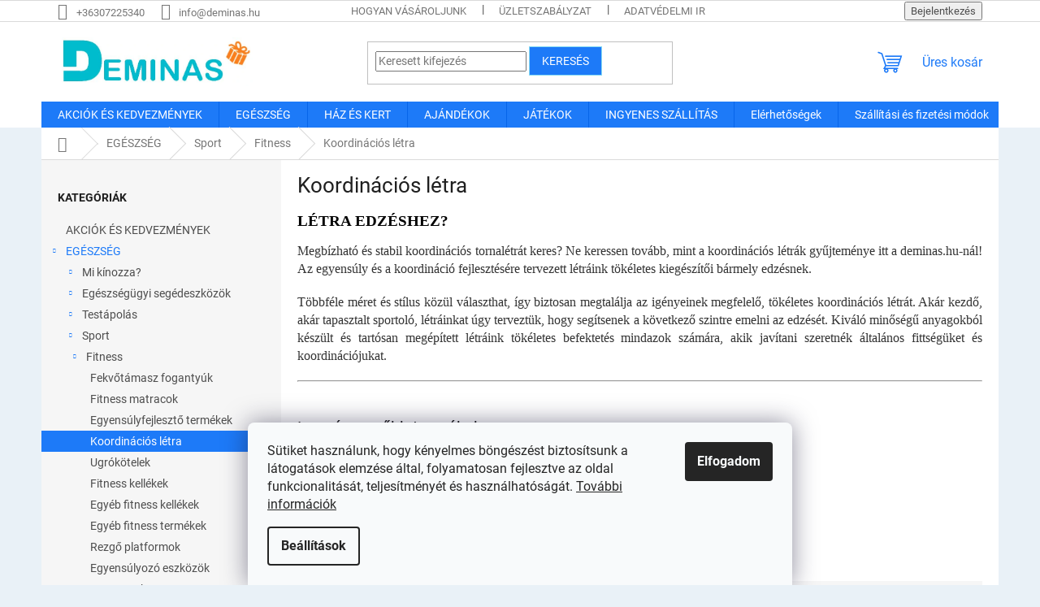

--- FILE ---
content_type: text/html; charset=utf-8
request_url: https://www.deminas.hu/koordinacios-letra/
body_size: 27695
content:
<!doctype html><html lang="hu" dir="ltr" class="header-background-light external-fonts-loaded"><head><meta charset="utf-8" /><meta name="viewport" content="width=device-width,initial-scale=1" /><title>Létra edzéshez | Deminas</title><link rel="preconnect" href="https://cdn.myshoptet.com" /><link rel="dns-prefetch" href="https://cdn.myshoptet.com" /><link rel="preload" href="https://cdn.myshoptet.com/prj/dist/master/cms/libs/jquery/jquery-1.11.3.min.js" as="script" /><link href="https://cdn.myshoptet.com/prj/dist/master/cms/templates/frontend_templates/shared/css/font-face/roboto.css" rel="stylesheet"><link href="https://cdn.myshoptet.com/prj/dist/master/shop/dist/font-shoptet-11.css.62c94c7785ff2cea73b2.css" rel="stylesheet"><script>
dataLayer = [];
dataLayer.push({'shoptet' : {
    "pageId": 993,
    "pageType": "category",
    "currency": "HUF",
    "currencyInfo": {
        "decimalSeparator": ",",
        "exchangeRate": 1,
        "priceDecimalPlaces": 0,
        "symbol": "Ft",
        "symbolLeft": 0,
        "thousandSeparator": " "
    },
    "language": "hu",
    "projectId": 494815,
    "category": {
        "guid": "a07e037e-7c4f-11ec-8708-ecf4bbd49285",
        "path": "EG\u00c9SZS\u00c9G | Sport | Fitness | Koordin\u00e1ci\u00f3s l\u00e9tra",
        "parentCategoryGuid": "a0757d30-7c4f-11ec-a97a-ecf4bbd49285"
    },
    "cartInfo": {
        "id": null,
        "freeShipping": false,
        "freeShippingFrom": 33000,
        "leftToFreeGift": {
            "formattedPrice": "0 Ft",
            "priceLeft": 0
        },
        "freeGift": false,
        "leftToFreeShipping": {
            "priceLeft": 33000,
            "dependOnRegion": 0,
            "formattedPrice": "33 000 Ft"
        },
        "discountCoupon": [],
        "getNoBillingShippingPrice": {
            "withoutVat": 0,
            "vat": 0,
            "withVat": 0
        },
        "cartItems": [],
        "taxMode": "ORDINARY"
    },
    "cart": [],
    "customer": {
        "priceRatio": 1,
        "priceListId": 1,
        "groupId": null,
        "registered": false,
        "mainAccount": false
    }
}});
dataLayer.push({'cookie_consent' : {
    "marketing": "denied",
    "analytics": "denied"
}});
document.addEventListener('DOMContentLoaded', function() {
    shoptet.consent.onAccept(function(agreements) {
        if (agreements.length == 0) {
            return;
        }
        dataLayer.push({
            'cookie_consent' : {
                'marketing' : (agreements.includes(shoptet.config.cookiesConsentOptPersonalisation)
                    ? 'granted' : 'denied'),
                'analytics': (agreements.includes(shoptet.config.cookiesConsentOptAnalytics)
                    ? 'granted' : 'denied')
            },
            'event': 'cookie_consent'
        });
    });
});
</script>

<!-- Google Tag Manager -->
<script>(function(w,d,s,l,i){w[l]=w[l]||[];w[l].push({'gtm.start':
new Date().getTime(),event:'gtm.js'});var f=d.getElementsByTagName(s)[0],
j=d.createElement(s),dl=l!='dataLayer'?'&l='+l:'';j.async=true;j.src=
'https://www.googletagmanager.com/gtm.js?id='+i+dl;f.parentNode.insertBefore(j,f);
})(window,document,'script','dataLayer','GTM-PLSNT9V');</script>
<!-- End Google Tag Manager -->

<meta property="og:type" content="website"><meta property="og:site_name" content="deminas.hu"><meta property="og:url" content="https://www.deminas.hu/koordinacios-letra/"><meta property="og:title" content="Létra edzéshez | Deminas"><meta name="author" content="Deminas"><meta name="web_author" content="Shoptet.hu"><meta name="dcterms.rightsHolder" content="www.deminas.hu"><meta name="robots" content="index,follow"><meta property="og:image" content="https://cdn.myshoptet.com/usr/www.deminas.hu/user/logos/logo_final-1.jpg?t=1768983921"><meta property="og:description" content="Megbízható és stabil koordinációs tornalétrát keres? Ne keressen tovább, mint a koordinációs létrák gyűjteménye itt a deminas.hu-nál! "><meta name="description" content="Megbízható és stabil koordinációs tornalétrát keres? Ne keressen tovább, mint a koordinációs létrák gyűjteménye itt a deminas.hu-nál! "><style>:root {--color-primary: #1d7af8;--color-primary-h: 215;--color-primary-s: 94%;--color-primary-l: 54%;--color-primary-hover: #DE0000;--color-primary-hover-h: 0;--color-primary-hover-s: 100%;--color-primary-hover-l: 44%;--color-secondary: #D30000;--color-secondary-h: 0;--color-secondary-s: 100%;--color-secondary-l: 41%;--color-secondary-hover: #A7A7A7;--color-secondary-hover-h: 0;--color-secondary-hover-s: 0%;--color-secondary-hover-l: 65%;--color-tertiary: #1d7af8;--color-tertiary-h: 215;--color-tertiary-s: 94%;--color-tertiary-l: 54%;--color-tertiary-hover: #89DBF2;--color-tertiary-hover-h: 193;--color-tertiary-hover-s: 80%;--color-tertiary-hover-l: 74%;--color-header-background: #ffffff;--template-font: "Roboto";--template-headings-font: "Roboto";--header-background-url: url("[data-uri]");--cookies-notice-background: #F8FAFB;--cookies-notice-color: #252525;--cookies-notice-button-hover: #27263f;--cookies-notice-link-hover: #3b3a5f;--templates-update-management-preview-mode-content: "A sablonok frissítéseinek előnézete aktív az Ön böngészője számára."}</style>
    
    <link href="https://cdn.myshoptet.com/prj/dist/master/shop/dist/main-11.less.5a24dcbbdabfd189c152.css" rel="stylesheet" />
                <link href="https://cdn.myshoptet.com/prj/dist/master/shop/dist/mobile-header-v1-11.less.1ee105d41b5f713c21aa.css" rel="stylesheet" />
    
    <script>var shoptet = shoptet || {};</script>
    <script src="https://cdn.myshoptet.com/prj/dist/master/shop/dist/main-3g-header.js.05f199e7fd2450312de2.js"></script>
<!-- User include --><!-- project html code header -->
<style type="text/css">

@media (min-width: 1200px) {
      .products-block>div {
            width: 25%;
      }
}
#content .p-detail {
      display: flex;
      flex-direction: column;
}
#content .p-detail .products-related-header {
      order: 30;
}
#content .p-detail .products-related.products-additional {
      order: 31;
}
#content .p-detail .browse-p {
      order: 32;
}

.shp-tabs-row a[href$="#productsAlternative"] {
      display: none !important;
}
#tab-content {
      display: flex;
      flex-direction: column;
}
#productsAlternative {
      display: block !important;
      opacity: 1 !important;
      order: 99;
}
#productsAlternative:before {
      content: 'Hasonló termékek';
      font-size: 140%;
      margin-top: 30px;
      display: block;
}
#footer .footer-rows .site-name {
      display: none;
}
#footer .custom-footer {
      padding-left: 0px !important;
}
@media screen and (min-width: 1200px) {
      .dklabScrolled #content-wrapper {
            margin-top: 131px;
      }
      .dklabScrolled #header {
            position: fixed;
            top: 0px;
            left: 0px;
            z-index: 52;
            width: 100%;
      }
}


.sidebar-inner {
      display: flex;
      flex-direction: column;
}
.filters-wrapper {
      order: -1;
}
label[for="manufacturer"] {
      display: none !important;
}


#footer{clear: both;background: #e9f1f7 !important;padding: 20px 0 15px;color: #0d0d0d !important;}
#footer a{color: #0d0d0d !important;}
#footer > .container {background: none;}
.custom-footer {border: 0; padding: 0;}

.flag.flag-discount {
      background-color: #14f56e;
}


</style>
                <meta name="msvalidate.01" content="84B1DBCA2E600CEBC66FD70CF57F0C36" />

<meta name="seznam-wmt" content="qrMMyrYSBJLfrT4ZavVCgimn3rJyNF9R" />

<!-- ToolTip text -->
<style type="text/css">
  body.in-krok-1 .question-tooltip {display: none;}
  .tooltiptext {margin-top: -10px; padding-left: 21px; font-size: smaller;}
</style>


<link href="https://shoptet.onclck.cz/deminas.cz/shoptet-app.css?a1" rel="stylesheet">
<!-- /User include --><link rel="shortcut icon" href="/favicon.ico" type="image/x-icon" /><link rel="canonical" href="https://www.deminas.hu/koordinacios-letra/" /><script>!function(){var t={9196:function(){!function(){var t=/\[object (Boolean|Number|String|Function|Array|Date|RegExp)\]/;function r(r){return null==r?String(r):(r=t.exec(Object.prototype.toString.call(Object(r))))?r[1].toLowerCase():"object"}function n(t,r){return Object.prototype.hasOwnProperty.call(Object(t),r)}function e(t){if(!t||"object"!=r(t)||t.nodeType||t==t.window)return!1;try{if(t.constructor&&!n(t,"constructor")&&!n(t.constructor.prototype,"isPrototypeOf"))return!1}catch(t){return!1}for(var e in t);return void 0===e||n(t,e)}function o(t,r,n){this.b=t,this.f=r||function(){},this.d=!1,this.a={},this.c=[],this.e=function(t){return{set:function(r,n){u(c(r,n),t.a)},get:function(r){return t.get(r)}}}(this),i(this,t,!n);var e=t.push,o=this;t.push=function(){var r=[].slice.call(arguments,0),n=e.apply(t,r);return i(o,r),n}}function i(t,n,o){for(t.c.push.apply(t.c,n);!1===t.d&&0<t.c.length;){if("array"==r(n=t.c.shift()))t:{var i=n,a=t.a;if("string"==r(i[0])){for(var f=i[0].split("."),s=f.pop(),p=(i=i.slice(1),0);p<f.length;p++){if(void 0===a[f[p]])break t;a=a[f[p]]}try{a[s].apply(a,i)}catch(t){}}}else if("function"==typeof n)try{n.call(t.e)}catch(t){}else{if(!e(n))continue;for(var l in n)u(c(l,n[l]),t.a)}o||(t.d=!0,t.f(t.a,n),t.d=!1)}}function c(t,r){for(var n={},e=n,o=t.split("."),i=0;i<o.length-1;i++)e=e[o[i]]={};return e[o[o.length-1]]=r,n}function u(t,o){for(var i in t)if(n(t,i)){var c=t[i];"array"==r(c)?("array"==r(o[i])||(o[i]=[]),u(c,o[i])):e(c)?(e(o[i])||(o[i]={}),u(c,o[i])):o[i]=c}}window.DataLayerHelper=o,o.prototype.get=function(t){var r=this.a;t=t.split(".");for(var n=0;n<t.length;n++){if(void 0===r[t[n]])return;r=r[t[n]]}return r},o.prototype.flatten=function(){this.b.splice(0,this.b.length),this.b[0]={},u(this.a,this.b[0])}}()}},r={};function n(e){var o=r[e];if(void 0!==o)return o.exports;var i=r[e]={exports:{}};return t[e](i,i.exports,n),i.exports}n.n=function(t){var r=t&&t.__esModule?function(){return t.default}:function(){return t};return n.d(r,{a:r}),r},n.d=function(t,r){for(var e in r)n.o(r,e)&&!n.o(t,e)&&Object.defineProperty(t,e,{enumerable:!0,get:r[e]})},n.o=function(t,r){return Object.prototype.hasOwnProperty.call(t,r)},function(){"use strict";n(9196)}()}();</script><style>/* custom background */@media (min-width: 992px) {body {background-color: #e9f1f7 ;background-position: top center;background-repeat: no-repeat;background-attachment: fixed;}}</style>    <!-- Global site tag (gtag.js) - Google Analytics -->
    <script async src="https://www.googletagmanager.com/gtag/js?id=G-R0S7XPZDVV"></script>
    <script>
        
        window.dataLayer = window.dataLayer || [];
        function gtag(){dataLayer.push(arguments);}
        

                    console.debug('default consent data');

            gtag('consent', 'default', {"ad_storage":"denied","analytics_storage":"denied","ad_user_data":"denied","ad_personalization":"denied","wait_for_update":500});
            dataLayer.push({
                'event': 'default_consent'
            });
        
        gtag('js', new Date());

                gtag('config', 'UA-220596814-1', { 'groups': "UA" });
        
                gtag('config', 'G-R0S7XPZDVV', {"groups":"GA4","send_page_view":false,"content_group":"category","currency":"HUF","page_language":"hu"});
        
                gtag('config', 'AW-10854686240', {"allow_enhanced_conversions":true});
        
        
        
        
        
                    gtag('event', 'page_view', {"send_to":"GA4","page_language":"hu","content_group":"category","currency":"HUF"});
        
        
        
        
        
        
        
        
        
        
        
        
        
        document.addEventListener('DOMContentLoaded', function() {
            if (typeof shoptet.tracking !== 'undefined') {
                for (var id in shoptet.tracking.bannersList) {
                    gtag('event', 'view_promotion', {
                        "send_to": "UA",
                        "promotions": [
                            {
                                "id": shoptet.tracking.bannersList[id].id,
                                "name": shoptet.tracking.bannersList[id].name,
                                "position": shoptet.tracking.bannersList[id].position
                            }
                        ]
                    });
                }
            }

            shoptet.consent.onAccept(function(agreements) {
                if (agreements.length !== 0) {
                    console.debug('gtag consent accept');
                    var gtagConsentPayload =  {
                        'ad_storage': agreements.includes(shoptet.config.cookiesConsentOptPersonalisation)
                            ? 'granted' : 'denied',
                        'analytics_storage': agreements.includes(shoptet.config.cookiesConsentOptAnalytics)
                            ? 'granted' : 'denied',
                                                                                                'ad_user_data': agreements.includes(shoptet.config.cookiesConsentOptPersonalisation)
                            ? 'granted' : 'denied',
                        'ad_personalization': agreements.includes(shoptet.config.cookiesConsentOptPersonalisation)
                            ? 'granted' : 'denied',
                        };
                    console.debug('update consent data', gtagConsentPayload);
                    gtag('consent', 'update', gtagConsentPayload);
                    dataLayer.push(
                        { 'event': 'update_consent' }
                    );
                }
            });
        });
    </script>
</head><body class="desktop id-993 in-koordinacios-letra template-11 type-category multiple-columns-body columns-3 ums_forms_redesign--off ums_a11y_category_page--on ums_discussion_rating_forms--off ums_flags_display_unification--on ums_a11y_login--on mobile-header-version-1"><noscript>
    <style>
        #header {
            padding-top: 0;
            position: relative !important;
            top: 0;
        }
        .header-navigation {
            position: relative !important;
        }
        .overall-wrapper {
            margin: 0 !important;
        }
        body:not(.ready) {
            visibility: visible !important;
        }
    </style>
    <div class="no-javascript">
        <div class="no-javascript__title">Meg kell változtatnia egy beállítást a böngészőben</div>
        <div class="no-javascript__text">Lásd: <a href="https://www.google.com/support/bin/answer.py?answer=23852">A JavaScript engedélyezése a böngészőben</a>.</div>
        <div class="no-javascript__text">Ha hirdetésblokkoló szoftvert használ, akkor lehet, hogy ezen az oldalon engedélyeznie kell a JavaScriptet.</div>
        <div class="no-javascript__text">Köszönjük szépen.</div>
    </div>
</noscript>

<!-- Google Tag Manager (noscript) -->
<noscript><iframe src="https://www.googletagmanager.com/ns.html?id=GTM-PLSNT9V"
height="0" width="0" style="display:none;visibility:hidden"></iframe></noscript>
<!-- End Google Tag Manager (noscript) -->

    <div class="siteCookies siteCookies--bottom siteCookies--light js-siteCookies" role="dialog" data-testid="cookiesPopup" data-nosnippet>
        <div class="siteCookies__form">
            <div class="siteCookies__content">
                <div class="siteCookies__text">
                    Sütiket használunk, hogy kényelmes böngészést biztosítsunk a látogatások elemzése által, folyamatosan fejlesztve az oldal funkcionalitását, teljesítményét és használhatóságát. <a href="https://www.deminas.hu/adatvedelmi-iranyelvek/" target="_blank" rel="noopener noreferrer">További információk</a>
                </div>
                <p class="siteCookies__links">
                    <button class="siteCookies__link js-cookies-settings" aria-label="A sütik beállítása" data-testid="cookiesSettings">Beállítások</button>
                </p>
            </div>
            <div class="siteCookies__buttonWrap">
                                <button class="siteCookies__button js-cookiesConsentSubmit" value="all" aria-label="Sütik elfogadása" data-testid="buttonCookiesAccept">Elfogadom</button>
            </div>
        </div>
        <script>
            document.addEventListener("DOMContentLoaded", () => {
                const siteCookies = document.querySelector('.js-siteCookies');
                document.addEventListener("scroll", shoptet.common.throttle(() => {
                    const st = document.documentElement.scrollTop;
                    if (st > 1) {
                        siteCookies.classList.add('siteCookies--scrolled');
                    } else {
                        siteCookies.classList.remove('siteCookies--scrolled');
                    }
                }, 100));
            });
        </script>
    </div>
<a href="#content" class="skip-link sr-only">Ugrás a fő tartalomhoz</a><div class="overall-wrapper"><div class="user-action"><div class="container">
    <div class="user-action-in">
                    <div id="login" class="user-action-login popup-widget login-widget" role="dialog" aria-labelledby="loginHeading">
        <div class="popup-widget-inner">
                            <h2 id="loginHeading">Bejelentkezés az Ön fiókjába</h2><div id="customerLogin"><form action="/action/Customer/Login/" method="post" id="formLoginIncluded" class="csrf-enabled formLogin" data-testid="formLogin"><input type="hidden" name="referer" value="" /><div class="form-group"><div class="input-wrapper email js-validated-element-wrapper no-label"><input type="email" name="email" class="form-control" autofocus placeholder="E-mail cím (pl. edit@freemail.hu)" data-testid="inputEmail" autocomplete="email" required /></div></div><div class="form-group"><div class="input-wrapper password js-validated-element-wrapper no-label"><input type="password" name="password" class="form-control" placeholder="Jelszó" data-testid="inputPassword" autocomplete="current-password" required /><span class="no-display">Ezt a mezőt nem lehet kitöltetni</span><input type="text" name="surname" value="" class="no-display" /></div></div><div class="form-group"><div class="login-wrapper"><button type="submit" class="btn btn-secondary btn-text btn-login" data-testid="buttonSubmit">Bejelentkezés</button><div class="password-helper"><a href="/regisztracio/" data-testid="signup" rel="nofollow">Új regisztráció</a><a href="/ugyfel/elfelejtett-jelszo/" rel="nofollow">Elfelejtett jelszó</a></div></div></div></form>
</div>                    </div>
    </div>

                            <div id="cart-widget" class="user-action-cart popup-widget cart-widget loader-wrapper" data-testid="popupCartWidget" role="dialog" aria-hidden="true">
    <div class="popup-widget-inner cart-widget-inner place-cart-here">
        <div class="loader-overlay">
            <div class="loader"></div>
        </div>
    </div>

    <div class="cart-widget-button">
        <a href="/kosar/" class="btn btn-conversion" id="continue-order-button" rel="nofollow" data-testid="buttonNextStep">Tovább a kosárhoz</a>
    </div>
</div>
            </div>
</div>
</div><div class="top-navigation-bar" data-testid="topNavigationBar">

    <div class="container">

        <div class="top-navigation-contacts">
            <strong>Ügyfélszolgálat:</strong><a href="tel:+36307225340" class="project-phone" aria-label="+36307225340 telefonszám hívása" data-testid="contactboxPhone"><span>+36307225340</span></a><a href="mailto:info@deminas.hu" class="project-email" data-testid="contactboxEmail"><span>info@deminas.hu</span></a>        </div>

                            <div class="top-navigation-menu">
                <div class="top-navigation-menu-trigger"></div>
                <ul class="top-navigation-bar-menu">
                                            <li class="top-navigation-menu-item-27">
                            <a href="/hogyan-vasaroljunk/">Hogyan vásároljunk</a>
                        </li>
                                            <li class="top-navigation-menu-item-39">
                            <a href="/uzletszabalyzat/">Üzletszabályzat</a>
                        </li>
                                            <li class="top-navigation-menu-item-691">
                            <a href="/adatvedelmi-iranyelvek/">Adatvédelmi irányelvek</a>
                        </li>
                                            <li class="top-navigation-menu-item-1833">
                            <a href="/szallitasi-es-fizetesi-modok/">Szállítási és fizetési módok</a>
                        </li>
                                            <li class="top-navigation-menu-item-1827">
                            <a href="/reklamaciok-es-visszakuldesek/">Reklamációk és visszaküldések</a>
                        </li>
                                            <li class="top-navigation-menu-item-29">
                            <a href="/elerhetosegek/">Elérhetőségek</a>
                        </li>
                                            <li class="top-navigation-menu-item-695">
                            <a href="/jogi-nyilatkozat/">Jogi nyilatkozat</a>
                        </li>
                                            <li class="top-navigation-menu-item-704">
                            <a href="/cookie-k-hasznalata/">Cookie-k használata</a>
                        </li>
                                            <li class="top-navigation-menu-item-701">
                            <a href="/impresszum/">Impresszum</a>
                        </li>
                                    </ul>
                <ul class="top-navigation-bar-menu-helper"></ul>
            </div>
        
        <div class="top-navigation-tools">
            <div class="responsive-tools">
                <a href="#" class="toggle-window" data-target="search" aria-label="Keresés" data-testid="linkSearchIcon"></a>
                                                            <a href="#" class="toggle-window" data-target="login"></a>
                                                    <a href="#" class="toggle-window" data-target="navigation" aria-label="Menü" data-testid="hamburgerMenu"></a>
            </div>
                        <button class="top-nav-button top-nav-button-login toggle-window" type="button" data-target="login" aria-haspopup="dialog" aria-controls="login" aria-expanded="false" data-testid="signin"><span>Bejelentkezés</span></button>        </div>

    </div>

</div>
<header id="header"><div class="container navigation-wrapper">
    <div class="header-top">
        <div class="site-name-wrapper">
            <div class="site-name"><a href="/" data-testid="linkWebsiteLogo"><img src="https://cdn.myshoptet.com/usr/www.deminas.hu/user/logos/logo_final-1.jpg" alt="Deminas" fetchpriority="low" /></a></div>        </div>
        <div class="search" itemscope itemtype="https://schema.org/WebSite">
            <meta itemprop="headline" content="Koordinációs létra"/><meta itemprop="url" content="https://www.deminas.hu"/><meta itemprop="text" content="Megbízható és stabil koordinációs tornalétrát keres? Ne keressen tovább, mint a koordinációs létrák gyűjteménye itt a deminas.hu-nál! "/>            <form action="/action/ProductSearch/prepareString/" method="post"
    id="formSearchForm" class="search-form compact-form js-search-main"
    itemprop="potentialAction" itemscope itemtype="https://schema.org/SearchAction" data-testid="searchForm">
    <fieldset>
        <meta itemprop="target"
            content="https://www.deminas.hu/kereses/?string={string}"/>
        <input type="hidden" name="language" value="hu"/>
        
            
<input
    type="search"
    name="string"
        class="query-input form-control search-input js-search-input"
    placeholder="Keresett kifejezés"
    autocomplete="off"
    required
    itemprop="query-input"
    aria-label="Keresés"
    data-testid="searchInput"
>
            <button type="submit" class="btn btn-default" data-testid="searchBtn">Keresés</button>
        
    </fieldset>
</form>
        </div>
        <div class="navigation-buttons">
                
    <a href="/kosar/" class="btn btn-icon toggle-window cart-count" data-target="cart" data-hover="true" data-redirect="true" data-testid="headerCart" rel="nofollow" aria-haspopup="dialog" aria-expanded="false" aria-controls="cart-widget">
        
                <span class="sr-only">Kosár</span>
        
            <span class="cart-price visible-lg-inline-block" data-testid="headerCartPrice">
                                    Üres kosár                            </span>
        
    
            </a>
        </div>
    </div>
    <nav id="navigation" aria-label="Főmenü" data-collapsible="true"><div class="navigation-in menu"><ul class="menu-level-1" role="menubar" data-testid="headerMenuItems"><li class="menu-item-708" role="none"><a href="/akciok-es-kedvezmenyek/" data-testid="headerMenuItem" role="menuitem" aria-expanded="false"><b>AKCIÓK ÉS KEDVEZMÉNYEK</b></a></li>
<li class="menu-item-711 ext" role="none"><a href="/egeszseg/" data-testid="headerMenuItem" role="menuitem" aria-haspopup="true" aria-expanded="false"><b>EGÉSZSÉG</b><span class="submenu-arrow"></span></a><ul class="menu-level-2" aria-label="EGÉSZSÉG" tabindex="-1" role="menu"><li class="menu-item-714 has-third-level" role="none"><a href="/mi-kinozza/" class="menu-image" data-testid="headerMenuItem" tabindex="-1" aria-hidden="true"><img src="data:image/svg+xml,%3Csvg%20width%3D%22140%22%20height%3D%22100%22%20xmlns%3D%22http%3A%2F%2Fwww.w3.org%2F2000%2Fsvg%22%3E%3C%2Fsvg%3E" alt="" aria-hidden="true" width="140" height="100"  data-src="https://cdn.myshoptet.com/usr/www.deminas.hu/user/categories/thumb/mi-kinozza-deminas.jpg" fetchpriority="low" /></a><div><a href="/mi-kinozza/" data-testid="headerMenuItem" role="menuitem"><span>Mi kínozza?</span></a>
                                                    <ul class="menu-level-3" role="menu">
                                                                    <li class="menu-item-717" role="none">
                                        <a href="/fejfajas/" data-testid="headerMenuItem" role="menuitem">
                                            Fejfájás</a>,                                    </li>
                                                                    <li class="menu-item-720" role="none">
                                        <a href="/nyaki-gerinc-fajdalom/" data-testid="headerMenuItem" role="menuitem">
                                            Nyaki gerinc fájdalom</a>,                                    </li>
                                                                    <li class="menu-item-723" role="none">
                                        <a href="/hatfajas/" data-testid="headerMenuItem" role="menuitem">
                                            Hátfájás</a>,                                    </li>
                                                                    <li class="menu-item-726" role="none">
                                        <a href="/csipofajdalom/" data-testid="headerMenuItem" role="menuitem">
                                            Csípőfájdalom</a>,                                    </li>
                                                                    <li class="menu-item-729" role="none">
                                        <a href="/terdfajas/" data-testid="headerMenuItem" role="menuitem">
                                            Térdfájás</a>,                                    </li>
                                                                    <li class="menu-item-732" role="none">
                                        <a href="/keztoalagut-szindroma/" data-testid="headerMenuItem" role="menuitem">
                                            Kéztőalagút szindróma</a>,                                    </li>
                                                                    <li class="menu-item-735" role="none">
                                        <a href="/teniszkonyok/" data-testid="headerMenuItem" role="menuitem">
                                            Teniszkönyök</a>,                                    </li>
                                                                    <li class="menu-item-738" role="none">
                                        <a href="/butyok-hallux-valgus/" data-testid="headerMenuItem" role="menuitem">
                                            Bütyök - Hallux Valgus</a>,                                    </li>
                                                                    <li class="menu-item-741" role="none">
                                        <a href="/ludtalp/" data-testid="headerMenuItem" role="menuitem">
                                            Lúdtalp</a>,                                    </li>
                                                                    <li class="menu-item-744" role="none">
                                        <a href="/sulycsokkentes/" data-testid="headerMenuItem" role="menuitem">
                                            Súlycsökkentés</a>,                                    </li>
                                                                    <li class="menu-item-747" role="none">
                                        <a href="/visszer/" data-testid="headerMenuItem" role="menuitem">
                                            Visszér</a>,                                    </li>
                                                                    <li class="menu-item-750" role="none">
                                        <a href="/stressz--idegesseg-es-alvas/" data-testid="headerMenuItem" role="menuitem">
                                            Stressz, idegesség és alvás</a>,                                    </li>
                                                                    <li class="menu-item-753" role="none">
                                        <a href="/a-szervezet-meregtelenitese/" data-testid="headerMenuItem" role="menuitem">
                                            A szervezet méregtelenítése</a>,                                    </li>
                                                                    <li class="menu-item-756" role="none">
                                        <a href="/idosek-gondozasa/" data-testid="headerMenuItem" role="menuitem">
                                            Idősek gondozása</a>,                                    </li>
                                                                    <li class="menu-item-759" role="none">
                                        <a href="/terhesgondozas/" data-testid="headerMenuItem" role="menuitem">
                                            Terhesgondozás</a>,                                    </li>
                                                                    <li class="menu-item-762" role="none">
                                        <a href="/horkolas/" data-testid="headerMenuItem" role="menuitem">
                                            Horkolás</a>                                    </li>
                                                            </ul>
                        </div></li><li class="menu-item-765 has-third-level" role="none"><a href="/egeszsegugyi-segedeszkozok/" class="menu-image" data-testid="headerMenuItem" tabindex="-1" aria-hidden="true"><img src="data:image/svg+xml,%3Csvg%20width%3D%22140%22%20height%3D%22100%22%20xmlns%3D%22http%3A%2F%2Fwww.w3.org%2F2000%2Fsvg%22%3E%3C%2Fsvg%3E" alt="" aria-hidden="true" width="140" height="100"  data-src="https://cdn.myshoptet.com/usr/www.deminas.hu/user/categories/thumb/egeszsegugyi-segedeszkozok-deminas.jpg" fetchpriority="low" /></a><div><a href="/egeszsegugyi-segedeszkozok/" data-testid="headerMenuItem" role="menuitem"><span>Egészségügyi segédeszközök</span></a>
                                                    <ul class="menu-level-3" role="menu">
                                                                    <li class="menu-item-768" role="none">
                                        <a href="/masszazs-kellekek/" data-testid="headerMenuItem" role="menuitem">
                                            Masszázs kellékek</a>,                                    </li>
                                                                    <li class="menu-item-777" role="none">
                                        <a href="/rogzitok-es-ortezisek/" data-testid="headerMenuItem" role="menuitem">
                                            Rögzítők és ortézisek</a>,                                    </li>
                                                                    <li class="menu-item-783" role="none">
                                        <a href="/fog-es-szajapolas/" data-testid="headerMenuItem" role="menuitem">
                                            Fog- és szájápolás</a>,                                    </li>
                                                                    <li class="menu-item-807" role="none">
                                        <a href="/labapolas/" data-testid="headerMenuItem" role="menuitem">
                                            Lábápolás</a>,                                    </li>
                                                                    <li class="menu-item-831" role="none">
                                        <a href="/gyogyaszati-segedeszkozok-2/" data-testid="headerMenuItem" role="menuitem">
                                            Ortopédiai eszközök</a>,                                    </li>
                                                                    <li class="menu-item-837" role="none">
                                        <a href="/rehabilitacios-eszkozok/" data-testid="headerMenuItem" role="menuitem">
                                            Rehabilitációs eszközök</a>,                                    </li>
                                                                    <li class="menu-item-849" role="none">
                                        <a href="/sulycsokkentes-es-meregtelenites/" data-testid="headerMenuItem" role="menuitem">
                                            Súlycsökkentés és méregtelenítés</a>,                                    </li>
                                                                    <li class="menu-item-864" role="none">
                                        <a href="/fulapolas/" data-testid="headerMenuItem" role="menuitem">
                                            Fülápolás</a>,                                    </li>
                                                                    <li class="menu-item-876" role="none">
                                        <a href="/egyeb-egeszsegugyi-segedeszkozok/" data-testid="headerMenuItem" role="menuitem">
                                            Egyéb egészségügyi segédeszközök</a>,                                    </li>
                                                                    <li class="menu-item-885" role="none">
                                        <a href="/elektromos-takarok-es-futotestek/" data-testid="headerMenuItem" role="menuitem">
                                            Elektromos takarók és fűtőtestek</a>,                                    </li>
                                                                    <li class="menu-item-888" role="none">
                                        <a href="/oximeterek/" data-testid="headerMenuItem" role="menuitem">
                                            Oximéterek</a>,                                    </li>
                                                                    <li class="menu-item-891" role="none">
                                        <a href="/ozongeneratorok/" data-testid="headerMenuItem" role="menuitem">
                                            Ózongenerátorok</a>,                                    </li>
                                                                    <li class="menu-item-2412" role="none">
                                        <a href="/rovarriasztok/" data-testid="headerMenuItem" role="menuitem">
                                            Rovarriasztók</a>,                                    </li>
                                                                    <li class="menu-item-894" role="none">
                                        <a href="/sterilizatorok/" data-testid="headerMenuItem" role="menuitem">
                                            Sterilizátorok</a>,                                    </li>
                                                                    <li class="menu-item-897" role="none">
                                        <a href="/inhalator-keszulekek/" data-testid="headerMenuItem" role="menuitem">
                                            Inhalátor készülékek</a>,                                    </li>
                                                                    <li class="menu-item-2499" role="none">
                                        <a href="/vernyomasmerok/" data-testid="headerMenuItem" role="menuitem">
                                            Vérnyomásmérők</a>,                                    </li>
                                                                    <li class="menu-item-2571" role="none">
                                        <a href="/gyogyaszati-technologia/" data-testid="headerMenuItem" role="menuitem">
                                            Gyógyászati technológia</a>                                    </li>
                                                            </ul>
                        </div></li><li class="menu-item-900 has-third-level" role="none"><a href="/testapolas/" class="menu-image" data-testid="headerMenuItem" tabindex="-1" aria-hidden="true"><img src="data:image/svg+xml,%3Csvg%20width%3D%22140%22%20height%3D%22100%22%20xmlns%3D%22http%3A%2F%2Fwww.w3.org%2F2000%2Fsvg%22%3E%3C%2Fsvg%3E" alt="" aria-hidden="true" width="140" height="100"  data-src="https://cdn.myshoptet.com/usr/www.deminas.hu/user/categories/thumb/testapolas-deminas.jpg" fetchpriority="low" /></a><div><a href="/testapolas/" data-testid="headerMenuItem" role="menuitem"><span>Testápolás</span></a>
                                                    <ul class="menu-level-3" role="menu">
                                                                    <li class="menu-item-903" role="none">
                                        <a href="/hajapolas/" data-testid="headerMenuItem" role="menuitem">
                                            Hajápolás</a>,                                    </li>
                                                                    <li class="menu-item-921" role="none">
                                        <a href="/epilacio-a-depilacio/" data-testid="headerMenuItem" role="menuitem">
                                            Epiláció a depiláció</a>,                                    </li>
                                                                    <li class="menu-item-930" role="none">
                                        <a href="/kozmetikai-kellekek/" data-testid="headerMenuItem" role="menuitem">
                                            Kozmetikai kellékek</a>,                                    </li>
                                                                    <li class="menu-item-936" role="none">
                                        <a href="/szepsegapolasi-kiegeszitok/" data-testid="headerMenuItem" role="menuitem">
                                            Szépségápolási kiegészítők</a>,                                    </li>
                                                                    <li class="menu-item-960" role="none">
                                        <a href="/szakallapolas/" data-testid="headerMenuItem" role="menuitem">
                                            Szakállápolás</a>,                                    </li>
                                                                    <li class="menu-item-966" role="none">
                                        <a href="/koromapolas/" data-testid="headerMenuItem" role="menuitem">
                                            Körömápolás</a>,                                    </li>
                                                                    <li class="menu-item-975" role="none">
                                        <a href="/orrszorvagok/" data-testid="headerMenuItem" role="menuitem">
                                            Orrszőrvágók</a>,                                    </li>
                                                                    <li class="menu-item-2451" role="none">
                                        <a href="/homerok/" data-testid="headerMenuItem" role="menuitem">
                                            Hőmérők</a>,                                    </li>
                                                                    <li class="menu-item-2748" role="none">
                                        <a href="/ferfi-polok/" data-testid="headerMenuItem" role="menuitem">
                                            Férfi pólók</a>,                                    </li>
                                                                    <li class="menu-item-2826" role="none">
                                        <a href="/ferfi-mellenyek/" data-testid="headerMenuItem" role="menuitem">
                                            Férfi mellények</a>                                    </li>
                                                            </ul>
                        </div></li><li class="menu-item-978 has-third-level" role="none"><a href="/sport/" class="menu-image" data-testid="headerMenuItem" tabindex="-1" aria-hidden="true"><img src="data:image/svg+xml,%3Csvg%20width%3D%22140%22%20height%3D%22100%22%20xmlns%3D%22http%3A%2F%2Fwww.w3.org%2F2000%2Fsvg%22%3E%3C%2Fsvg%3E" alt="" aria-hidden="true" width="140" height="100"  data-src="https://cdn.myshoptet.com/usr/www.deminas.hu/user/categories/thumb/sport-deminas.jpg" fetchpriority="low" /></a><div><a href="/sport/" data-testid="headerMenuItem" role="menuitem"><span>Sport</span></a>
                                                    <ul class="menu-level-3" role="menu">
                                                                    <li class="menu-item-981" role="none">
                                        <a href="/fitness/" data-testid="headerMenuItem" role="menuitem">
                                            Fitness</a>,                                    </li>
                                                                    <li class="menu-item-1011" role="none">
                                        <a href="/sporteszkozok/" data-testid="headerMenuItem" role="menuitem">
                                            Sporteszközök</a>,                                    </li>
                                                                    <li class="menu-item-1026" role="none">
                                        <a href="/kerekparozas/" data-testid="headerMenuItem" role="menuitem">
                                            Kerékpározás</a>,                                    </li>
                                                                    <li class="menu-item-1038" role="none">
                                        <a href="/kempingezes/" data-testid="headerMenuItem" role="menuitem">
                                            Kempingezés</a>,                                    </li>
                                                                    <li class="menu-item-2259" role="none">
                                        <a href="/ivopalackok/" data-testid="headerMenuItem" role="menuitem">
                                            Ivópalackok</a>,                                    </li>
                                                                    <li class="menu-item-1050" role="none">
                                        <a href="/viztartalyos-hatizsakok/" data-testid="headerMenuItem" role="menuitem">
                                            Víztartályos hátizsákok</a>,                                    </li>
                                                                    <li class="menu-item-2814" role="none">
                                        <a href="/focikapuk/" data-testid="headerMenuItem" role="menuitem">
                                            Focikapuk</a>,                                    </li>
                                                                    <li class="menu-item-2835" role="none">
                                        <a href="/turazo-hatizsakok/" data-testid="headerMenuItem" role="menuitem">
                                            Túrázó hátizsákok</a>,                                    </li>
                                                                    <li class="menu-item-2850" role="none">
                                        <a href="/silecek/" data-testid="headerMenuItem" role="menuitem">
                                            Sílécek</a>,                                    </li>
                                                                    <li class="menu-item-2883" role="none">
                                        <a href="/hatizsakvedok/" data-testid="headerMenuItem" role="menuitem">
                                            Hátizsákvédők</a>                                    </li>
                                                            </ul>
                        </div></li></ul></li>
<li class="menu-item-1053 ext" role="none"><a href="/haz-es-kert/" data-testid="headerMenuItem" role="menuitem" aria-haspopup="true" aria-expanded="false"><b>HÁZ ÉS KERT</b><span class="submenu-arrow"></span></a><ul class="menu-level-2" aria-label="HÁZ ÉS KERT" tabindex="-1" role="menu"><li class="menu-item-1056 has-third-level" role="none"><a href="/csapdak-es-riasztok/" class="menu-image" data-testid="headerMenuItem" tabindex="-1" aria-hidden="true"><img src="data:image/svg+xml,%3Csvg%20width%3D%22140%22%20height%3D%22100%22%20xmlns%3D%22http%3A%2F%2Fwww.w3.org%2F2000%2Fsvg%22%3E%3C%2Fsvg%3E" alt="" aria-hidden="true" width="140" height="100"  data-src="https://cdn.myshoptet.com/usr/www.deminas.hu/user/categories/thumb/csapdak-es-riasztok-deminas.jpg" fetchpriority="low" /></a><div><a href="/csapdak-es-riasztok/" data-testid="headerMenuItem" role="menuitem"><span>Csapdák és riasztók</span></a>
                                                    <ul class="menu-level-3" role="menu">
                                                                    <li class="menu-item-1059" role="none">
                                        <a href="/elektromos-csapdak-es-riasztok/" data-testid="headerMenuItem" role="menuitem">
                                            Elektromos csapdák és riasztók</a>                                    </li>
                                                            </ul>
                        </div></li><li class="menu-item-1455 has-third-level" role="none"><a href="/allattartasi-eszkozok/" class="menu-image" data-testid="headerMenuItem" tabindex="-1" aria-hidden="true"><img src="data:image/svg+xml,%3Csvg%20width%3D%22140%22%20height%3D%22100%22%20xmlns%3D%22http%3A%2F%2Fwww.w3.org%2F2000%2Fsvg%22%3E%3C%2Fsvg%3E" alt="" aria-hidden="true" width="140" height="100"  data-src="https://cdn.myshoptet.com/usr/www.deminas.hu/user/categories/thumb/allattartasi-eszkozok-deminas.jpg" fetchpriority="low" /></a><div><a href="/allattartasi-eszkozok/" data-testid="headerMenuItem" role="menuitem"><span>Állattartási eszközök</span></a>
                                                    <ul class="menu-level-3" role="menu">
                                                                    <li class="menu-item-1458" role="none">
                                        <a href="/kutyahamok/" data-testid="headerMenuItem" role="menuitem">
                                            Kutyahámok</a>,                                    </li>
                                                                    <li class="menu-item-1461" role="none">
                                        <a href="/egyeb-kutyafelszereles/" data-testid="headerMenuItem" role="menuitem">
                                            Egyéb kutyafelszerelés</a>,                                    </li>
                                                                    <li class="menu-item-1464" role="none">
                                        <a href="/kutyanyakorvek/" data-testid="headerMenuItem" role="menuitem">
                                            Kutyanyakörvek</a>,                                    </li>
                                                                    <li class="menu-item-1467" role="none">
                                        <a href="/kutyaporazok/" data-testid="headerMenuItem" role="menuitem">
                                            Kutyapórázok</a>,                                    </li>
                                                                    <li class="menu-item-1470" role="none">
                                        <a href="/pihenok-es-kaparofak/" data-testid="headerMenuItem" role="menuitem">
                                            Pihenők és kaparófák</a>,                                    </li>
                                                                    <li class="menu-item-1473" role="none">
                                        <a href="/madaretetok/" data-testid="headerMenuItem" role="menuitem">
                                            Madáretetők</a>,                                    </li>
                                                                    <li class="menu-item-1476" role="none">
                                        <a href="/kutyakozmetika-es-apolas/" data-testid="headerMenuItem" role="menuitem">
                                            Kutyakozmetika és ápolás</a>,                                    </li>
                                                                    <li class="menu-item-1485" role="none">
                                        <a href="/macskakozmetika-es-apolas/" data-testid="headerMenuItem" role="menuitem">
                                            Macskakozmetika és ápolás</a>,                                    </li>
                                                                    <li class="menu-item-1488" role="none">
                                        <a href="/jatekok-macskaknak/" data-testid="headerMenuItem" role="menuitem">
                                            Játékok macskáknak</a>,                                    </li>
                                                                    <li class="menu-item-1491" role="none">
                                        <a href="/kutyamatracok/" data-testid="headerMenuItem" role="menuitem">
                                            Kutyamatracok</a>,                                    </li>
                                                                    <li class="menu-item-1494" role="none">
                                        <a href="/urulekfelszedo-zacskok/" data-testid="headerMenuItem" role="menuitem">
                                            Ürülékfelszedő zacskók</a>,                                    </li>
                                                                    <li class="menu-item-1497" role="none">
                                        <a href="/kefek-allatoknak/" data-testid="headerMenuItem" role="menuitem">
                                            Kefék állatoknak</a>,                                    </li>
                                                                    <li class="menu-item-1500" role="none">
                                        <a href="/kutyakikepzes/" data-testid="headerMenuItem" role="menuitem">
                                            Kutyakiképzés</a>,                                    </li>
                                                                    <li class="menu-item-2478" role="none">
                                        <a href="/kutyatalak-es-adagolok/" data-testid="headerMenuItem" role="menuitem">
                                            Kutyatálak és adagolók</a>,                                    </li>
                                                                    <li class="menu-item-2583" role="none">
                                        <a href="/utazas-kutyaval/" data-testid="headerMenuItem" role="menuitem">
                                            Utazás kutyával</a>,                                    </li>
                                                                    <li class="menu-item-2649" role="none">
                                        <a href="/kutyaagyak-es-kutyahazak/" data-testid="headerMenuItem" role="menuitem">
                                            Kutyaágyak és kutyaházak</a>,                                    </li>
                                                                    <li class="menu-item-2805" role="none">
                                        <a href="/kutya-fogapolas/" data-testid="headerMenuItem" role="menuitem">
                                            Kutya fogápolás</a>,                                    </li>
                                                                    <li class="menu-item-2892" role="none">
                                        <a href="/egyeb-kiegeszitok-macskak-szamara/" data-testid="headerMenuItem" role="menuitem">
                                            Egyéb kiegészítők macskák számára</a>                                    </li>
                                                            </ul>
                        </div></li><li class="menu-item-1389 has-third-level" role="none"><a href="/kert/" class="menu-image" data-testid="headerMenuItem" tabindex="-1" aria-hidden="true"><img src="data:image/svg+xml,%3Csvg%20width%3D%22140%22%20height%3D%22100%22%20xmlns%3D%22http%3A%2F%2Fwww.w3.org%2F2000%2Fsvg%22%3E%3C%2Fsvg%3E" alt="" aria-hidden="true" width="140" height="100"  data-src="https://cdn.myshoptet.com/usr/www.deminas.hu/user/categories/thumb/kert-deminas.jpg" fetchpriority="low" /></a><div><a href="/kert/" data-testid="headerMenuItem" role="menuitem"><span>Kert</span></a>
                                                    <ul class="menu-level-3" role="menu">
                                                                    <li class="menu-item-1392" role="none">
                                        <a href="/grow-it-neveld-fel/" data-testid="headerMenuItem" role="menuitem">
                                            Grow it - neveld fel</a>,                                    </li>
                                                                    <li class="menu-item-1395" role="none">
                                        <a href="/lazy-bag/" data-testid="headerMenuItem" role="menuitem">
                                            Lazy bag</a>,                                    </li>
                                                                    <li class="menu-item-1398" role="none">
                                        <a href="/grill-eszkozok/" data-testid="headerMenuItem" role="menuitem">
                                            Grill eszközök</a>,                                    </li>
                                                                    <li class="menu-item-1404" role="none">
                                        <a href="/ontozorendszerek/" data-testid="headerMenuItem" role="menuitem">
                                            Öntözőrendszerek</a>,                                    </li>
                                                                    <li class="menu-item-1410" role="none">
                                        <a href="/betonformak/" data-testid="headerMenuItem" role="menuitem">
                                            Betonformák</a>,                                    </li>
                                                                    <li class="menu-item-1413" role="none">
                                        <a href="/ip-kamerak/" data-testid="headerMenuItem" role="menuitem">
                                            IP kamerák</a>,                                    </li>
                                                                    <li class="menu-item-1416" role="none">
                                        <a href="/meheszeti-eszkozok/" data-testid="headerMenuItem" role="menuitem">
                                            Méhészeti eszközök</a>,                                    </li>
                                                                    <li class="menu-item-1419" role="none">
                                        <a href="/viragcserepek/" data-testid="headerMenuItem" role="menuitem">
                                            Virágcserepek</a>,                                    </li>
                                                                    <li class="menu-item-1422" role="none">
                                        <a href="/vilagito-kavicsok/" data-testid="headerMenuItem" role="menuitem">
                                            Világító kavicsok</a>,                                    </li>
                                                                    <li class="menu-item-1425" role="none">
                                        <a href="/kaniszterek/" data-testid="headerMenuItem" role="menuitem">
                                            Kaniszterek</a>,                                    </li>
                                                                    <li class="menu-item-1428" role="none">
                                        <a href="/kerti-lampak/" data-testid="headerMenuItem" role="menuitem">
                                            Kerti lámpák</a>,                                    </li>
                                                                    <li class="menu-item-1431" role="none">
                                        <a href="/foldfurok/" data-testid="headerMenuItem" role="menuitem">
                                            Földfúrók</a>,                                    </li>
                                                                    <li class="menu-item-1434" role="none">
                                        <a href="/kerti-szekek-es-fotelek/" data-testid="headerMenuItem" role="menuitem">
                                            Kerti székek és fotelek</a>,                                    </li>
                                                                    <li class="menu-item-1437" role="none">
                                        <a href="/madarhalok/" data-testid="headerMenuItem" role="menuitem">
                                            Madárhálók</a>,                                    </li>
                                                                    <li class="menu-item-1440" role="none">
                                        <a href="/kerti-technologia/" data-testid="headerMenuItem" role="menuitem">
                                            Kerti technológia</a>,                                    </li>
                                                                    <li class="menu-item-1443" role="none">
                                        <a href="/kapak/" data-testid="headerMenuItem" role="menuitem">
                                            Kapák</a>,                                    </li>
                                                                    <li class="menu-item-1446" role="none">
                                        <a href="/szokokut-fejek-es-fuvokak/" data-testid="headerMenuItem" role="menuitem">
                                            Szökőkút fejek és fúvókák</a>,                                    </li>
                                                                    <li class="menu-item-1449" role="none">
                                        <a href="/gyomlalok/" data-testid="headerMenuItem" role="menuitem">
                                            Gyomlálók</a>,                                    </li>
                                                                    <li class="menu-item-1452" role="none">
                                        <a href="/ereszcsatorna-rendszerek--level-es-hulladekfogok/" data-testid="headerMenuItem" role="menuitem">
                                            Ereszcsatorna-rendszerek, levél- és hulladékfogók</a>,                                    </li>
                                                                    <li class="menu-item-2241" role="none">
                                        <a href="/kerti-asztalok/" data-testid="headerMenuItem" role="menuitem">
                                            Kerti asztalok</a>,                                    </li>
                                                                    <li class="menu-item-2235" role="none">
                                        <a href="/lancfureszek/" data-testid="headerMenuItem" role="menuitem">
                                            Láncfűrészek</a>,                                    </li>
                                                                    <li class="menu-item-2337" role="none">
                                        <a href="/farokfureszek/" data-testid="headerMenuItem" role="menuitem">
                                            Farokfűrészek</a>,                                    </li>
                                                                    <li class="menu-item-2520" role="none">
                                        <a href="/bozotvagok/" data-testid="headerMenuItem" role="menuitem">
                                            Bozótvágók</a>,                                    </li>
                                                                    <li class="menu-item-3027" role="none">
                                        <a href="/vedocsomagolas/" data-testid="headerMenuItem" role="menuitem">
                                            Védőcsomagolás</a>,                                    </li>
                                                                    <li class="menu-item-2265" role="none">
                                        <a href="/viragok/" data-testid="headerMenuItem" role="menuitem">
                                            Oszlopok és tartók</a>,                                    </li>
                                                                    <li class="menu-item-3030" role="none">
                                        <a href="/tomlobilincsek/" data-testid="headerMenuItem" role="menuitem">
                                            Tömlőbilincsek</a>,                                    </li>
                                                                    <li class="menu-item-2268" role="none">
                                        <a href="/halo-keritesek-es-halok/" data-testid="headerMenuItem" role="menuitem">
                                            Háló kerítések és hálók</a>,                                    </li>
                                                                    <li class="menu-item-2421" role="none">
                                        <a href="/kerti-ollok/" data-testid="headerMenuItem" role="menuitem">
                                            Kerti ollók</a>,                                    </li>
                                                                    <li class="menu-item-2271" role="none">
                                        <a href="/gereblyek/" data-testid="headerMenuItem" role="menuitem">
                                            Gereblyék</a>,                                    </li>
                                                                    <li class="menu-item-2424" role="none">
                                        <a href="/fuggoagyak/" data-testid="headerMenuItem" role="menuitem">
                                            Függőágyak</a>,                                    </li>
                                                                    <li class="menu-item-2904" role="none">
                                        <a href="/fuszelloztetok/" data-testid="headerMenuItem" role="menuitem">
                                            Fűszellőztetők</a>,                                    </li>
                                                                    <li class="menu-item-2469" role="none">
                                        <a href="/kerti-foliak/" data-testid="headerMenuItem" role="menuitem">
                                            Kerti fóliák</a>,                                    </li>
                                                                    <li class="menu-item-2535" role="none">
                                        <a href="/medence-tartozekok/" data-testid="headerMenuItem" role="menuitem">
                                            Medence tartozékok</a>,                                    </li>
                                                                    <li class="menu-item-2574" role="none">
                                        <a href="/medence-vilagitas/" data-testid="headerMenuItem" role="menuitem">
                                            Medence világítás</a>,                                    </li>
                                                                    <li class="menu-item-2238" role="none">
                                        <a href="/kerti-napernyok-es-kiegeszitok/" data-testid="headerMenuItem" role="menuitem">
                                            Kerti napernyők és kiegészítők</a>,                                    </li>
                                                                    <li class="menu-item-3005" role="none">
                                        <a href="/novenyapolas-es-novenytermesztes/" data-testid="headerMenuItem" role="menuitem">
                                            Növényápolás és növénytermesztés</a>                                    </li>
                                                            </ul>
                        </div></li><li class="menu-item-1062 has-third-level" role="none"><a href="/haztartas/" class="menu-image" data-testid="headerMenuItem" tabindex="-1" aria-hidden="true"><img src="data:image/svg+xml,%3Csvg%20width%3D%22140%22%20height%3D%22100%22%20xmlns%3D%22http%3A%2F%2Fwww.w3.org%2F2000%2Fsvg%22%3E%3C%2Fsvg%3E" alt="" aria-hidden="true" width="140" height="100"  data-src="https://cdn.myshoptet.com/usr/www.deminas.hu/user/categories/thumb/haztartas-deminas.jpg" fetchpriority="low" /></a><div><a href="/haztartas/" data-testid="headerMenuItem" role="menuitem"><span>Háztartás</span></a>
                                                    <ul class="menu-level-3" role="menu">
                                                                    <li class="menu-item-1065" role="none">
                                        <a href="/elektromos-keszulekek/" data-testid="headerMenuItem" role="menuitem">
                                            Elektromos készülékek</a>,                                    </li>
                                                                    <li class="menu-item-1185" role="none">
                                        <a href="/konyhai-kiegeszitok/" data-testid="headerMenuItem" role="menuitem">
                                            Konyhai kiegészítők</a>,                                    </li>
                                                                    <li class="menu-item-1269" role="none">
                                        <a href="/furdoszoba-kiegeszitok/" data-testid="headerMenuItem" role="menuitem">
                                            Fürdőszoba kiegészítők</a>,                                    </li>
                                                                    <li class="menu-item-1293" role="none">
                                        <a href="/haztartasi-kiegeszitok/" data-testid="headerMenuItem" role="menuitem">
                                            Háztartási kiegészítők</a>                                    </li>
                                                            </ul>
                        </div></li></ul></li>
<li class="menu-item-1503 ext" role="none"><a href="/ajandekok/" data-testid="headerMenuItem" role="menuitem" aria-haspopup="true" aria-expanded="false"><b>AJÁNDÉKOK</b><span class="submenu-arrow"></span></a><ul class="menu-level-2" aria-label="AJÁNDÉKOK" tabindex="-1" role="menu"><li class="menu-item-1506 has-third-level" role="none"><a href="/ajandekok-hobbi-alapjan/" class="menu-image" data-testid="headerMenuItem" tabindex="-1" aria-hidden="true"><img src="data:image/svg+xml,%3Csvg%20width%3D%22140%22%20height%3D%22100%22%20xmlns%3D%22http%3A%2F%2Fwww.w3.org%2F2000%2Fsvg%22%3E%3C%2Fsvg%3E" alt="" aria-hidden="true" width="140" height="100"  data-src="https://cdn.myshoptet.com/usr/www.deminas.hu/user/categories/thumb/ajandekok-hobbi-alapjan-deminas.jpg" fetchpriority="low" /></a><div><a href="/ajandekok-hobbi-alapjan/" data-testid="headerMenuItem" role="menuitem"><span>Ajándékok hobbi alapján</span></a>
                                                    <ul class="menu-level-3" role="menu">
                                                                    <li class="menu-item-1509" role="none">
                                        <a href="/ajandek-soforoknek/" data-testid="headerMenuItem" role="menuitem">
                                            Ajándék sofőröknek</a>,                                    </li>
                                                                    <li class="menu-item-1578" role="none">
                                        <a href="/ajandek-egy-ezermesternek/" data-testid="headerMenuItem" role="menuitem">
                                            Ajándék egy ezermesternek</a>,                                    </li>
                                                                    <li class="menu-item-1605" role="none">
                                        <a href="/ajandek-borkedveloknek/" data-testid="headerMenuItem" role="menuitem">
                                            Ajándék borkedvelőknek</a>,                                    </li>
                                                                    <li class="menu-item-2706" role="none">
                                        <a href="/hangszerek/" data-testid="headerMenuItem" role="menuitem">
                                            Hangszerek</a>                                    </li>
                                                            </ul>
                        </div></li><li class="menu-item-1608 has-third-level" role="none"><a href="/ajandekok-kulonleges-alkalmakra/" class="menu-image" data-testid="headerMenuItem" tabindex="-1" aria-hidden="true"><img src="data:image/svg+xml,%3Csvg%20width%3D%22140%22%20height%3D%22100%22%20xmlns%3D%22http%3A%2F%2Fwww.w3.org%2F2000%2Fsvg%22%3E%3C%2Fsvg%3E" alt="" aria-hidden="true" width="140" height="100"  data-src="https://cdn.myshoptet.com/usr/www.deminas.hu/user/categories/thumb/ajandekok-kulonleges-alkalmakra-deminas.jpg" fetchpriority="low" /></a><div><a href="/ajandekok-kulonleges-alkalmakra/" data-testid="headerMenuItem" role="menuitem"><span>Ajándékok különleges alkalmakra</span></a>
                                                    <ul class="menu-level-3" role="menu">
                                                                    <li class="menu-item-1611" role="none">
                                        <a href="/valentin-napi-ajandekok/" data-testid="headerMenuItem" role="menuitem">
                                            Valentin napi ajándékok</a>,                                    </li>
                                                                    <li class="menu-item-1623" role="none">
                                        <a href="/party-ajandekok/" data-testid="headerMenuItem" role="menuitem">
                                            Party ajándékok</a>,                                    </li>
                                                                    <li class="menu-item-1632" role="none">
                                        <a href="/ajandek-keresztelore/" data-testid="headerMenuItem" role="menuitem">
                                            Ajándék keresztelőre</a>                                    </li>
                                                            </ul>
                        </div></li><li class="menu-item-1647 has-third-level" role="none"><a href="/ajandekok-noknek/" class="menu-image" data-testid="headerMenuItem" tabindex="-1" aria-hidden="true"><img src="data:image/svg+xml,%3Csvg%20width%3D%22140%22%20height%3D%22100%22%20xmlns%3D%22http%3A%2F%2Fwww.w3.org%2F2000%2Fsvg%22%3E%3C%2Fsvg%3E" alt="" aria-hidden="true" width="140" height="100"  data-src="https://cdn.myshoptet.com/usr/www.deminas.hu/user/categories/thumb/ajandekok-noknek-deminas.jpg" fetchpriority="low" /></a><div><a href="/ajandekok-noknek/" data-testid="headerMenuItem" role="menuitem"><span>Ajándékok nőknek</span></a>
                                                    <ul class="menu-level-3" role="menu">
                                                                    <li class="menu-item-1650" role="none">
                                        <a href="/ajandek-anyaknak/" data-testid="headerMenuItem" role="menuitem">
                                            Ajándék anyáknak</a>,                                    </li>
                                                                    <li class="menu-item-1653" role="none">
                                        <a href="/ajandek-nagymamaknak/" data-testid="headerMenuItem" role="menuitem">
                                            Ajándék nagymamáknak</a>,                                    </li>
                                                                    <li class="menu-item-1656" role="none">
                                        <a href="/ajandek-lanytesvereknek/" data-testid="headerMenuItem" role="menuitem">
                                            Ajándék lánytesvéreknek</a>,                                    </li>
                                                                    <li class="menu-item-1659" role="none">
                                        <a href="/ajandek-baratnonek/" data-testid="headerMenuItem" role="menuitem">
                                            Ajándék barátnőnek</a>,                                    </li>
                                                                    <li class="menu-item-1662" role="none">
                                        <a href="/ajandek-holgyismerosnek/" data-testid="headerMenuItem" role="menuitem">
                                            Ajándék hölgyismerősnek</a>,                                    </li>
                                                                    <li class="menu-item-1665" role="none">
                                        <a href="/ajandek-felesegnek/" data-testid="headerMenuItem" role="menuitem">
                                            Ajándék feleségnek</a>                                    </li>
                                                            </ul>
                        </div></li><li class="menu-item-1743 has-third-level" role="none"><a href="/ajandekok-ferfiaknak/" class="menu-image" data-testid="headerMenuItem" tabindex="-1" aria-hidden="true"><img src="data:image/svg+xml,%3Csvg%20width%3D%22140%22%20height%3D%22100%22%20xmlns%3D%22http%3A%2F%2Fwww.w3.org%2F2000%2Fsvg%22%3E%3C%2Fsvg%3E" alt="" aria-hidden="true" width="140" height="100"  data-src="https://cdn.myshoptet.com/usr/www.deminas.hu/user/categories/thumb/ajandekok-ferfiaknak-deminas.jpg" fetchpriority="low" /></a><div><a href="/ajandekok-ferfiaknak/" data-testid="headerMenuItem" role="menuitem"><span>Ajándékok férfiaknak</span></a>
                                                    <ul class="menu-level-3" role="menu">
                                                                    <li class="menu-item-1746" role="none">
                                        <a href="/ajandek-apanak/" data-testid="headerMenuItem" role="menuitem">
                                            Ajándék apának</a>,                                    </li>
                                                                    <li class="menu-item-1749" role="none">
                                        <a href="/ajandek-egy-baratnak/" data-testid="headerMenuItem" role="menuitem">
                                            Ajándék egy barátnak</a>,                                    </li>
                                                                    <li class="menu-item-1752" role="none">
                                        <a href="/ajandek-fiutestvernek/" data-testid="headerMenuItem" role="menuitem">
                                            Ajándék fiútestvérnek</a>,                                    </li>
                                                                    <li class="menu-item-1755" role="none">
                                        <a href="/ajandek-ferjnek/" data-testid="headerMenuItem" role="menuitem">
                                            Ajándék férjnek</a>,                                    </li>
                                                                    <li class="menu-item-1758" role="none">
                                        <a href="/ajandek-havernak/" data-testid="headerMenuItem" role="menuitem">
                                            Ajándék havernak</a>,                                    </li>
                                                                    <li class="menu-item-1761" role="none">
                                        <a href="/ajandek-nagyapanak/" data-testid="headerMenuItem" role="menuitem">
                                            Ajándék nagyapának</a>                                    </li>
                                                            </ul>
                        </div></li><li class="menu-item-1668 has-third-level" role="none"><a href="/egyedi-kutyuk/" class="menu-image" data-testid="headerMenuItem" tabindex="-1" aria-hidden="true"><img src="data:image/svg+xml,%3Csvg%20width%3D%22140%22%20height%3D%22100%22%20xmlns%3D%22http%3A%2F%2Fwww.w3.org%2F2000%2Fsvg%22%3E%3C%2Fsvg%3E" alt="" aria-hidden="true" width="140" height="100"  data-src="https://cdn.myshoptet.com/usr/www.deminas.hu/user/categories/thumb/egyedi-kutyuk-deminas.jpg" fetchpriority="low" /></a><div><a href="/egyedi-kutyuk/" data-testid="headerMenuItem" role="menuitem"><span>Egyedi kütyük</span></a>
                                                    <ul class="menu-level-3" role="menu">
                                                                    <li class="menu-item-1722" role="none">
                                        <a href="/vicces-kutyuk/" data-testid="headerMenuItem" role="menuitem">
                                            Vicces kütyük</a>,                                    </li>
                                                                    <li class="menu-item-1725" role="none">
                                        <a href="/stressz-elleni-eszkozok/" data-testid="headerMenuItem" role="menuitem">
                                            Stressz elleni eszközök</a>,                                    </li>
                                                                    <li class="menu-item-1713" role="none">
                                        <a href="/egyedi-darabok/" data-testid="headerMenuItem" role="menuitem">
                                            Egyedi darabok</a>,                                    </li>
                                                                    <li class="menu-item-1677" role="none">
                                        <a href="/usb-es-pc-eszkozok/" data-testid="headerMenuItem" role="menuitem">
                                            USB és PC eszközök</a>,                                    </li>
                                                                    <li class="menu-item-1704" role="none">
                                        <a href="/parnak/" data-testid="headerMenuItem" role="menuitem">
                                            Párnák</a>,                                    </li>
                                                                    <li class="menu-item-1731" role="none">
                                        <a href="/tulelokartya/" data-testid="headerMenuItem" role="menuitem">
                                            Túlélőkártya</a>,                                    </li>
                                                                    <li class="menu-item-1719" role="none">
                                        <a href="/szerencse-lampionok/" data-testid="headerMenuItem" role="menuitem">
                                            Szerencse lampionok</a>,                                    </li>
                                                                    <li class="menu-item-1710" role="none">
                                        <a href="/ejszakai-egbolt-projektor/" data-testid="headerMenuItem" role="menuitem">
                                            Éjszakai égbolt projektor</a>,                                    </li>
                                                                    <li class="menu-item-1671" role="none">
                                        <a href="/mobiltelefon-tartozekok/" data-testid="headerMenuItem" role="menuitem">
                                            Mobiltelefon tartozékok</a>,                                    </li>
                                                                    <li class="menu-item-1734" role="none">
                                        <a href="/idojaras-allomasok/" data-testid="headerMenuItem" role="menuitem">
                                            Időjárás állomások</a>,                                    </li>
                                                                    <li class="menu-item-1737" role="none">
                                        <a href="/cipzarak/" data-testid="headerMenuItem" role="menuitem">
                                            Cipzárak</a>,                                    </li>
                                                                    <li class="menu-item-2589" role="none">
                                        <a href="/kulcstartok/" data-testid="headerMenuItem" role="menuitem">
                                            Kulcstartók</a>,                                    </li>
                                                                    <li class="menu-item-2721" role="none">
                                        <a href="/ongyujtok/" data-testid="headerMenuItem" role="menuitem">
                                            Öngyújtók</a>                                    </li>
                                                            </ul>
                        </div></li><li class="menu-item-1740" role="none"><a href="/ajandekok-2/" class="menu-image" data-testid="headerMenuItem" tabindex="-1" aria-hidden="true"><img src="data:image/svg+xml,%3Csvg%20width%3D%22140%22%20height%3D%22100%22%20xmlns%3D%22http%3A%2F%2Fwww.w3.org%2F2000%2Fsvg%22%3E%3C%2Fsvg%3E" alt="" aria-hidden="true" width="140" height="100"  data-src="https://cdn.myshoptet.com/usr/www.deminas.hu/user/categories/thumb/ajandekok-deminas.jpg" fetchpriority="low" /></a><div><a href="/ajandekok-2/" data-testid="headerMenuItem" role="menuitem"><span>Ajándékok</span></a>
                        </div></li></ul></li>
<li class="menu-item-1764 ext" role="none"><a href="/jatekok/" data-testid="headerMenuItem" role="menuitem" aria-haspopup="true" aria-expanded="false"><b>JÁTÉKOK</b><span class="submenu-arrow"></span></a><ul class="menu-level-2" aria-label="JÁTÉKOK" tabindex="-1" role="menu"><li class="menu-item-3008" role="none"><a href="/altalanos/" class="menu-image" data-testid="headerMenuItem" tabindex="-1" aria-hidden="true"><img src="data:image/svg+xml,%3Csvg%20width%3D%22140%22%20height%3D%22100%22%20xmlns%3D%22http%3A%2F%2Fwww.w3.org%2F2000%2Fsvg%22%3E%3C%2Fsvg%3E" alt="" aria-hidden="true" width="140" height="100"  data-src="https://cdn.myshoptet.com/prj/dist/master/cms/templates/frontend_templates/00/img/folder.svg" fetchpriority="low" /></a><div><a href="/altalanos/" data-testid="headerMenuItem" role="menuitem"><span>Általános</span></a>
                        </div></li><li class="menu-item-1767" role="none"><a href="/asztali-jegkorong/" class="menu-image" data-testid="headerMenuItem" tabindex="-1" aria-hidden="true"><img src="data:image/svg+xml,%3Csvg%20width%3D%22140%22%20height%3D%22100%22%20xmlns%3D%22http%3A%2F%2Fwww.w3.org%2F2000%2Fsvg%22%3E%3C%2Fsvg%3E" alt="" aria-hidden="true" width="140" height="100"  data-src="https://cdn.myshoptet.com/usr/www.deminas.hu/user/categories/thumb/asztali-jegkorong-deminas.jpg" fetchpriority="low" /></a><div><a href="/asztali-jegkorong/" data-testid="headerMenuItem" role="menuitem"><span>Asztali jégkorong</span></a>
                        </div></li><li class="menu-item-1770" role="none"><a href="/rc-modellek/" class="menu-image" data-testid="headerMenuItem" tabindex="-1" aria-hidden="true"><img src="data:image/svg+xml,%3Csvg%20width%3D%22140%22%20height%3D%22100%22%20xmlns%3D%22http%3A%2F%2Fwww.w3.org%2F2000%2Fsvg%22%3E%3C%2Fsvg%3E" alt="" aria-hidden="true" width="140" height="100"  data-src="https://cdn.myshoptet.com/usr/www.deminas.hu/user/categories/thumb/rc-modellek-deminas.jpg" fetchpriority="low" /></a><div><a href="/rc-modellek/" data-testid="headerMenuItem" role="menuitem"><span>RC modellek</span></a>
                        </div></li><li class="menu-item-1773" role="none"><a href="/3d-toll-lcd-kijelzovel/" class="menu-image" data-testid="headerMenuItem" tabindex="-1" aria-hidden="true"><img src="data:image/svg+xml,%3Csvg%20width%3D%22140%22%20height%3D%22100%22%20xmlns%3D%22http%3A%2F%2Fwww.w3.org%2F2000%2Fsvg%22%3E%3C%2Fsvg%3E" alt="" aria-hidden="true" width="140" height="100"  data-src="https://cdn.myshoptet.com/usr/www.deminas.hu/user/categories/thumb/3d-toll-lcd-kijelzovel-deminas.jpg" fetchpriority="low" /></a><div><a href="/3d-toll-lcd-kijelzovel/" data-testid="headerMenuItem" role="menuitem"><span>3D toll LCD kijelzővel</span></a>
                        </div></li><li class="menu-item-1776 has-third-level" role="none"><a href="/kreativ-jatekok/" class="menu-image" data-testid="headerMenuItem" tabindex="-1" aria-hidden="true"><img src="data:image/svg+xml,%3Csvg%20width%3D%22140%22%20height%3D%22100%22%20xmlns%3D%22http%3A%2F%2Fwww.w3.org%2F2000%2Fsvg%22%3E%3C%2Fsvg%3E" alt="" aria-hidden="true" width="140" height="100"  data-src="https://cdn.myshoptet.com/usr/www.deminas.hu/user/categories/thumb/kreativ-jatekok-deminas.jpg" fetchpriority="low" /></a><div><a href="/kreativ-jatekok/" data-testid="headerMenuItem" role="menuitem"><span>Kreatív játékok</span></a>
                                                    <ul class="menu-level-3" role="menu">
                                                                    <li class="menu-item-1779" role="none">
                                        <a href="/rajztablak-es-sablonok/" data-testid="headerMenuItem" role="menuitem">
                                            Rajztáblák és sablonok</a>,                                    </li>
                                                                    <li class="menu-item-1782" role="none">
                                        <a href="/testfestekek/" data-testid="headerMenuItem" role="menuitem">
                                            Testfestékek</a>,                                    </li>
                                                                    <li class="menu-item-1785" role="none">
                                        <a href="/muveszeti-es-kreativ-keszletek/" data-testid="headerMenuItem" role="menuitem">
                                            Művészeti és kreatív készletek</a>,                                    </li>
                                                                    <li class="menu-item-2616" role="none">
                                        <a href="/modellezo-anyagok/" data-testid="headerMenuItem" role="menuitem">
                                            Modellező anyagok</a>,                                    </li>
                                                                    <li class="menu-item-3017" role="none">
                                        <a href="/festes-szamok-szerint/" data-testid="headerMenuItem" role="menuitem">
                                            Festés számok szerint</a>                                    </li>
                                                            </ul>
                        </div></li><li class="menu-item-1788 has-third-level" role="none"><a href="/autopalyak/" class="menu-image" data-testid="headerMenuItem" tabindex="-1" aria-hidden="true"><img src="data:image/svg+xml,%3Csvg%20width%3D%22140%22%20height%3D%22100%22%20xmlns%3D%22http%3A%2F%2Fwww.w3.org%2F2000%2Fsvg%22%3E%3C%2Fsvg%3E" alt="" aria-hidden="true" width="140" height="100"  data-src="https://cdn.myshoptet.com/usr/www.deminas.hu/user/categories/thumb/autopalyak-deminas.jpg" fetchpriority="low" /></a><div><a href="/autopalyak/" data-testid="headerMenuItem" role="menuitem"><span>Autópályák</span></a>
                                                    <ul class="menu-level-3" role="menu">
                                                                    <li class="menu-item-1791" role="none">
                                        <a href="/muanyag-vonatok/" data-testid="headerMenuItem" role="menuitem">
                                            Műanyag vonatok</a>                                    </li>
                                                            </ul>
                        </div></li><li class="menu-item-1794 has-third-level" role="none"><a href="/fejtorok/" class="menu-image" data-testid="headerMenuItem" tabindex="-1" aria-hidden="true"><img src="data:image/svg+xml,%3Csvg%20width%3D%22140%22%20height%3D%22100%22%20xmlns%3D%22http%3A%2F%2Fwww.w3.org%2F2000%2Fsvg%22%3E%3C%2Fsvg%3E" alt="" aria-hidden="true" width="140" height="100"  data-src="https://cdn.myshoptet.com/usr/www.deminas.hu/user/categories/thumb/fejtorok-deminas.jpg" fetchpriority="low" /></a><div><a href="/fejtorok/" data-testid="headerMenuItem" role="menuitem"><span>Fejtörők</span></a>
                                                    <ul class="menu-level-3" role="menu">
                                                                    <li class="menu-item-1797" role="none">
                                        <a href="/intellect-ball/" data-testid="headerMenuItem" role="menuitem">
                                            Intellect ball</a>                                    </li>
                                                            </ul>
                        </div></li><li class="menu-item-1800 has-third-level" role="none"><a href="/epitojatekok/" class="menu-image" data-testid="headerMenuItem" tabindex="-1" aria-hidden="true"><img src="data:image/svg+xml,%3Csvg%20width%3D%22140%22%20height%3D%22100%22%20xmlns%3D%22http%3A%2F%2Fwww.w3.org%2F2000%2Fsvg%22%3E%3C%2Fsvg%3E" alt="" aria-hidden="true" width="140" height="100"  data-src="https://cdn.myshoptet.com/usr/www.deminas.hu/user/categories/thumb/epitojatekok-deminas.jpg" fetchpriority="low" /></a><div><a href="/epitojatekok/" data-testid="headerMenuItem" role="menuitem"><span>Építőjátékok</span></a>
                                                    <ul class="menu-level-3" role="menu">
                                                                    <li class="menu-item-1803" role="none">
                                        <a href="/elektromos-epitojatekok/" data-testid="headerMenuItem" role="menuitem">
                                            Elektromos építőjátékok</a>,                                    </li>
                                                                    <li class="menu-item-1806" role="none">
                                        <a href="/egyeb-epitojatekok/" data-testid="headerMenuItem" role="menuitem">
                                            Egyéb építőjátékok</a>                                    </li>
                                                            </ul>
                        </div></li><li class="menu-item-1809" role="none"><a href="/intelligens-gyurma/" class="menu-image" data-testid="headerMenuItem" tabindex="-1" aria-hidden="true"><img src="data:image/svg+xml,%3Csvg%20width%3D%22140%22%20height%3D%22100%22%20xmlns%3D%22http%3A%2F%2Fwww.w3.org%2F2000%2Fsvg%22%3E%3C%2Fsvg%3E" alt="" aria-hidden="true" width="140" height="100"  data-src="https://cdn.myshoptet.com/usr/www.deminas.hu/user/categories/thumb/intelligens-gyurma-deminas.jpg" fetchpriority="low" /></a><div><a href="/intelligens-gyurma/" data-testid="headerMenuItem" role="menuitem"><span>Intelligens gyurma</span></a>
                        </div></li><li class="menu-item-2505" role="none"><a href="/medencek-es-minden-ami-viz/" class="menu-image" data-testid="headerMenuItem" tabindex="-1" aria-hidden="true"><img src="data:image/svg+xml,%3Csvg%20width%3D%22140%22%20height%3D%22100%22%20xmlns%3D%22http%3A%2F%2Fwww.w3.org%2F2000%2Fsvg%22%3E%3C%2Fsvg%3E" alt="" aria-hidden="true" width="140" height="100"  data-src="https://cdn.myshoptet.com/usr/www.deminas.hu/user/categories/thumb/minden_ami_v__z.jpg" fetchpriority="low" /></a><div><a href="/medencek-es-minden-ami-viz/" data-testid="headerMenuItem" role="menuitem"><span>Medencék és minden ami víz</span></a>
                        </div></li><li class="menu-item-1812" role="none"><a href="/karaoke/" class="menu-image" data-testid="headerMenuItem" tabindex="-1" aria-hidden="true"><img src="data:image/svg+xml,%3Csvg%20width%3D%22140%22%20height%3D%22100%22%20xmlns%3D%22http%3A%2F%2Fwww.w3.org%2F2000%2Fsvg%22%3E%3C%2Fsvg%3E" alt="" aria-hidden="true" width="140" height="100"  data-src="https://cdn.myshoptet.com/usr/www.deminas.hu/user/categories/thumb/karaoke-deminas.jpg" fetchpriority="low" /></a><div><a href="/karaoke/" data-testid="headerMenuItem" role="menuitem"><span>Karaoke</span></a>
                        </div></li><li class="menu-item-1815" role="none"><a href="/tarsasjatekok/" class="menu-image" data-testid="headerMenuItem" tabindex="-1" aria-hidden="true"><img src="data:image/svg+xml,%3Csvg%20width%3D%22140%22%20height%3D%22100%22%20xmlns%3D%22http%3A%2F%2Fwww.w3.org%2F2000%2Fsvg%22%3E%3C%2Fsvg%3E" alt="" aria-hidden="true" width="140" height="100"  data-src="https://cdn.myshoptet.com/usr/www.deminas.hu/user/categories/thumb/tarsasjatekok-deminas.jpg" fetchpriority="low" /></a><div><a href="/tarsasjatekok/" data-testid="headerMenuItem" role="menuitem"><span>Társasjátékok</span></a>
                        </div></li><li class="menu-item-1818" role="none"><a href="/labdak-es-lufik/" class="menu-image" data-testid="headerMenuItem" tabindex="-1" aria-hidden="true"><img src="data:image/svg+xml,%3Csvg%20width%3D%22140%22%20height%3D%22100%22%20xmlns%3D%22http%3A%2F%2Fwww.w3.org%2F2000%2Fsvg%22%3E%3C%2Fsvg%3E" alt="" aria-hidden="true" width="140" height="100"  data-src="https://cdn.myshoptet.com/usr/www.deminas.hu/user/categories/thumb/labdak-es-lufik-deminas.jpg" fetchpriority="low" /></a><div><a href="/labdak-es-lufik/" data-testid="headerMenuItem" role="menuitem"><span>Labdák és lufik</span></a>
                        </div></li><li class="menu-item-2388" role="none"><a href="/interaktiv-jatekok/" class="menu-image" data-testid="headerMenuItem" tabindex="-1" aria-hidden="true"><img src="data:image/svg+xml,%3Csvg%20width%3D%22140%22%20height%3D%22100%22%20xmlns%3D%22http%3A%2F%2Fwww.w3.org%2F2000%2Fsvg%22%3E%3C%2Fsvg%3E" alt="" aria-hidden="true" width="140" height="100"  data-src="https://cdn.myshoptet.com/usr/www.deminas.hu/user/categories/thumb/interakt__v_j__t__kok.jpg" fetchpriority="low" /></a><div><a href="/interaktiv-jatekok/" data-testid="headerMenuItem" role="menuitem"><span>Interaktív játékok</span></a>
                        </div></li><li class="menu-item-2685" role="none"><a href="/kameras-dronok/" class="menu-image" data-testid="headerMenuItem" tabindex="-1" aria-hidden="true"><img src="data:image/svg+xml,%3Csvg%20width%3D%22140%22%20height%3D%22100%22%20xmlns%3D%22http%3A%2F%2Fwww.w3.org%2F2000%2Fsvg%22%3E%3C%2Fsvg%3E" alt="" aria-hidden="true" width="140" height="100"  data-src="https://cdn.myshoptet.com/usr/www.deminas.hu/user/categories/thumb/dr__n.jpg" fetchpriority="low" /></a><div><a href="/kameras-dronok/" data-testid="headerMenuItem" role="menuitem"><span>Kamerás drónok</span></a>
                        </div></li><li class="menu-item-2760" role="none"><a href="/fidget-spinner/" class="menu-image" data-testid="headerMenuItem" tabindex="-1" aria-hidden="true"><img src="data:image/svg+xml,%3Csvg%20width%3D%22140%22%20height%3D%22100%22%20xmlns%3D%22http%3A%2F%2Fwww.w3.org%2F2000%2Fsvg%22%3E%3C%2Fsvg%3E" alt="" aria-hidden="true" width="140" height="100"  data-src="https://cdn.myshoptet.com/usr/www.deminas.hu/user/categories/thumb/e515d397099fe3d0e08d2d6287d7ff1d.jpg" fetchpriority="low" /></a><div><a href="/fidget-spinner/" data-testid="headerMenuItem" role="menuitem"><span>Fidget spinner</span></a>
                        </div></li><li class="menu-item-2763" role="none"><a href="/digitalis-fenykepezogepek/" class="menu-image" data-testid="headerMenuItem" tabindex="-1" aria-hidden="true"><img src="data:image/svg+xml,%3Csvg%20width%3D%22140%22%20height%3D%22100%22%20xmlns%3D%22http%3A%2F%2Fwww.w3.org%2F2000%2Fsvg%22%3E%3C%2Fsvg%3E" alt="" aria-hidden="true" width="140" height="100"  data-src="https://cdn.myshoptet.com/usr/www.deminas.hu/user/categories/thumb/fotoaparat-detsky-jedinecny.jpg" fetchpriority="low" /></a><div><a href="/digitalis-fenykepezogepek/" data-testid="headerMenuItem" role="menuitem"><span>Digitális fényképezőgépek</span></a>
                        </div></li><li class="menu-item-2811" role="none"><a href="/jatekok-utazashoz/" class="menu-image" data-testid="headerMenuItem" tabindex="-1" aria-hidden="true"><img src="data:image/svg+xml,%3Csvg%20width%3D%22140%22%20height%3D%22100%22%20xmlns%3D%22http%3A%2F%2Fwww.w3.org%2F2000%2Fsvg%22%3E%3C%2Fsvg%3E" alt="" aria-hidden="true" width="140" height="100"  data-src="https://cdn.myshoptet.com/usr/www.deminas.hu/user/categories/thumb/hracia-digitalna-konzola.jpg" fetchpriority="low" /></a><div><a href="/jatekok-utazashoz/" data-testid="headerMenuItem" role="menuitem"><span>Játékok utazáshoz</span></a>
                        </div></li><li class="menu-item-3039" role="none"><a href="/export-2/" class="menu-image" data-testid="headerMenuItem" tabindex="-1" aria-hidden="true"><img src="data:image/svg+xml,%3Csvg%20width%3D%22140%22%20height%3D%22100%22%20xmlns%3D%22http%3A%2F%2Fwww.w3.org%2F2000%2Fsvg%22%3E%3C%2Fsvg%3E" alt="" aria-hidden="true" width="140" height="100"  data-src="https://cdn.myshoptet.com/prj/dist/master/cms/templates/frontend_templates/00/img/folder.svg" fetchpriority="low" /></a><div><a href="/export-2/" data-testid="headerMenuItem" role="menuitem"><span>Export</span></a>
                        </div></li></ul></li>
<li class="menu-item-1821" role="none"><a href="/ingyenes-szallitas/" data-testid="headerMenuItem" role="menuitem" aria-expanded="false"><b>INGYENES SZÁLLÍTÁS</b></a></li>
<li class="menu-item-29" role="none"><a href="/elerhetosegek/" data-testid="headerMenuItem" role="menuitem" aria-expanded="false"><b>Elérhetőségek</b></a></li>
<li class="menu-item-1833" role="none"><a href="/szallitasi-es-fizetesi-modok/" data-testid="headerMenuItem" role="menuitem" aria-expanded="false"><b>Szállítási és fizetési módok</b></a></li>
</ul>
    <ul class="navigationActions" role="menu">
                            <li role="none">
                                    <a href="/bejelentkezes/?backTo=%2Fkoordinacios-letra%2F" rel="nofollow" data-testid="signin" role="menuitem"><span>Bejelentkezés</span></a>
                            </li>
                        </ul>
</div><span class="navigation-close"></span></nav><div class="menu-helper" data-testid="hamburgerMenu"><span>Tovább</span></div>
</div></header><!-- / header -->


                    <div class="container breadcrumbs-wrapper">
            <div class="breadcrumbs navigation-home-icon-wrapper" itemscope itemtype="https://schema.org/BreadcrumbList">
                                                                            <span id="navigation-first" data-basetitle="Deminas" itemprop="itemListElement" itemscope itemtype="https://schema.org/ListItem">
                <a href="/" itemprop="item" class="navigation-home-icon"><span class="sr-only" itemprop="name">Kezdőlap</span></a>
                <span class="navigation-bullet">/</span>
                <meta itemprop="position" content="1" />
            </span>
                                <span id="navigation-1" itemprop="itemListElement" itemscope itemtype="https://schema.org/ListItem">
                <a href="/egeszseg/" itemprop="item" data-testid="breadcrumbsSecondLevel"><span itemprop="name">EGÉSZSÉG</span></a>
                <span class="navigation-bullet">/</span>
                <meta itemprop="position" content="2" />
            </span>
                                <span id="navigation-2" itemprop="itemListElement" itemscope itemtype="https://schema.org/ListItem">
                <a href="/sport/" itemprop="item" data-testid="breadcrumbsSecondLevel"><span itemprop="name">Sport</span></a>
                <span class="navigation-bullet">/</span>
                <meta itemprop="position" content="3" />
            </span>
                                <span id="navigation-3" itemprop="itemListElement" itemscope itemtype="https://schema.org/ListItem">
                <a href="/fitness/" itemprop="item" data-testid="breadcrumbsSecondLevel"><span itemprop="name">Fitness</span></a>
                <span class="navigation-bullet">/</span>
                <meta itemprop="position" content="4" />
            </span>
                                            <span id="navigation-4" itemprop="itemListElement" itemscope itemtype="https://schema.org/ListItem" data-testid="breadcrumbsLastLevel">
                <meta itemprop="item" content="https://www.deminas.hu/koordinacios-letra/" />
                <meta itemprop="position" content="5" />
                <span itemprop="name" data-title="Koordinációs létra">Koordinációs létra</span>
            </span>
            </div>
        </div>
    
<div id="content-wrapper" class="container content-wrapper">
    
    <div class="content-wrapper-in">
                                                <aside class="sidebar sidebar-left"  data-testid="sidebarMenu">
                                                                                                <div class="sidebar-inner">
                                                                                                        <div class="box box-bg-variant box-categories">    <div class="skip-link__wrapper">
        <span id="categories-start" class="skip-link__target js-skip-link__target sr-only" tabindex="-1">&nbsp;</span>
        <a href="#categories-end" class="skip-link skip-link--start sr-only js-skip-link--start">Kategóriák átugrása</a>
    </div>

<h4>Kategóriák</h4>


<div id="categories"><div class="categories cat-01 expanded" id="cat-708"><div class="topic"><a href="/akciok-es-kedvezmenyek/">AKCIÓK ÉS KEDVEZMÉNYEK<span class="cat-trigger">&nbsp;</span></a></div></div><div class="categories cat-02 expandable active expanded" id="cat-711"><div class="topic child-active"><a href="/egeszseg/">EGÉSZSÉG<span class="cat-trigger">&nbsp;</span></a></div>

                    <ul class=" active expanded">
                                        <li class="
                                 expandable                                 external">
                <a href="/mi-kinozza/">
                    Mi kínozza?
                    <span class="cat-trigger">&nbsp;</span>                </a>
                                                            

    
                                                </li>
                                <li class="
                                 expandable                                 external">
                <a href="/egeszsegugyi-segedeszkozok/">
                    Egészségügyi segédeszközök
                    <span class="cat-trigger">&nbsp;</span>                </a>
                                                            

    
                                                </li>
                                <li class="
                                 expandable                                 external">
                <a href="/testapolas/">
                    Testápolás
                    <span class="cat-trigger">&nbsp;</span>                </a>
                                                            

    
                                                </li>
                                <li class="
                                 expandable                 expanded                ">
                <a href="/sport/">
                    Sport
                    <span class="cat-trigger">&nbsp;</span>                </a>
                                                            

                    <ul class=" active expanded">
                                        <li class="
                                 expandable                 expanded                ">
                <a href="/fitness/">
                    Fitness
                    <span class="cat-trigger">&nbsp;</span>                </a>
                                                            

                    <ul class=" active expanded">
                                        <li >
                <a href="/fekvotamasz-fogantyuk/">
                    Fekvőtámasz fogantyúk
                                    </a>
                                                                </li>
                                <li >
                <a href="/fitness-matracok/">
                    Fitness matracok
                                    </a>
                                                                </li>
                                <li >
                <a href="/egyensuly-parnak/">
                    Egyensúlyfejlesztő termékek
                                    </a>
                                                                </li>
                                <li class="
                active                                                 ">
                <a href="/koordinacios-letra/">
                    Koordinációs létra
                                    </a>
                                                                </li>
                                <li >
                <a href="/ugrokotelek/">
                    Ugrókötelek
                                    </a>
                                                                </li>
                                <li >
                <a href="/fitness-kellekek/">
                    Fitness kellékek
                                    </a>
                                                                </li>
                                <li >
                <a href="/egyeb-fitness-kellekek/">
                    Egyéb fitness kellékek
                                    </a>
                                                                </li>
                                <li >
                <a href="/egyeb-fitness-termekek/">
                    Egyéb fitness termékek
                                    </a>
                                                                </li>
                                <li >
                <a href="/rezgo-platformok/">
                    Rezgő platformok
                                    </a>
                                                                </li>
                                <li >
                <a href="/egyensulyozo-eszkozok/">
                    Egyensúlyozó eszközök
                                    </a>
                                                                </li>
                                <li >
                <a href="/sztepperek/">
                    Sztepperek
                                    </a>
                                                                </li>
                                <li >
                <a href="/gimnasztikai-labdak/">
                    Gimnasztikai labdák
                                    </a>
                                                                </li>
                </ul>
    
                                                </li>
                                <li class="
                                 expandable                 expanded                ">
                <a href="/sporteszkozok/">
                    Sporteszközök
                    <span class="cat-trigger">&nbsp;</span>                </a>
                                                            

                    <ul class=" expanded">
                                        <li >
                <a href="/petanque/">
                    Petanque
                                    </a>
                                                                </li>
                                <li >
                <a href="/pingponghalok/">
                    Pingponghálók
                                    </a>
                                                                </li>
                                <li >
                <a href="/boxzsakok-es-kortek/">
                    Boxzsákok és körték
                                    </a>
                                                                </li>
                                <li >
                <a href="/lepesszamlalok/">
                    Lépésszámlálók
                                    </a>
                                                                </li>
                                <li >
                <a href="/trekking-botok/">
                    Trekking botok
                                    </a>
                                                                </li>
                </ul>
    
                                                </li>
                                <li class="
                                 expandable                                 external">
                <a href="/kerekparozas/">
                    Kerékpározás
                    <span class="cat-trigger">&nbsp;</span>                </a>
                                                            

    
                                                </li>
                                <li class="
                                 expandable                                 external">
                <a href="/kempingezes/">
                    Kempingezés
                    <span class="cat-trigger">&nbsp;</span>                </a>
                                                            

    
                                                </li>
                                <li >
                <a href="/ivopalackok/">
                    Ivópalackok
                                    </a>
                                                                </li>
                                <li >
                <a href="/viztartalyos-hatizsakok/">
                    Víztartályos hátizsákok
                                    </a>
                                                                </li>
                                <li >
                <a href="/focikapuk/">
                    Focikapuk
                                    </a>
                                                                </li>
                                <li >
                <a href="/turazo-hatizsakok/">
                    Túrázó hátizsákok
                                    </a>
                                                                </li>
                                <li >
                <a href="/silecek/">
                    Sílécek
                                    </a>
                                                                </li>
                                <li >
                <a href="/hatizsakvedok/">
                    Hátizsákvédők
                                    </a>
                                                                </li>
                </ul>
    
                                                </li>
                </ul>
    </div><div class="categories cat-01 expandable expanded" id="cat-1053"><div class="topic"><a href="/haz-es-kert/">HÁZ ÉS KERT<span class="cat-trigger">&nbsp;</span></a></div>

                    <ul class=" expanded">
                                        <li class="
                                 expandable                                 external">
                <a href="/csapdak-es-riasztok/">
                    Csapdák és riasztók
                    <span class="cat-trigger">&nbsp;</span>                </a>
                                                            

    
                                                </li>
                                <li class="
                                 expandable                                 external">
                <a href="/allattartasi-eszkozok/">
                    Állattartási eszközök
                    <span class="cat-trigger">&nbsp;</span>                </a>
                                                            

    
                                                </li>
                                <li class="
                                 expandable                                 external">
                <a href="/kert/">
                    Kert
                    <span class="cat-trigger">&nbsp;</span>                </a>
                                                            

    
                                                </li>
                                <li class="
                                 expandable                                 external">
                <a href="/haztartas/">
                    Háztartás
                    <span class="cat-trigger">&nbsp;</span>                </a>
                                                            

    
                                                </li>
                </ul>
    </div><div class="categories cat-02 expandable expanded" id="cat-1503"><div class="topic"><a href="/ajandekok/">AJÁNDÉKOK<span class="cat-trigger">&nbsp;</span></a></div>

                    <ul class=" expanded">
                                        <li class="
                                 expandable                                 external">
                <a href="/ajandekok-hobbi-alapjan/">
                    Ajándékok hobbi alapján
                    <span class="cat-trigger">&nbsp;</span>                </a>
                                                            

    
                                                </li>
                                <li class="
                                 expandable                                 external">
                <a href="/ajandekok-kulonleges-alkalmakra/">
                    Ajándékok különleges alkalmakra
                    <span class="cat-trigger">&nbsp;</span>                </a>
                                                            

    
                                                </li>
                                <li class="
                                 expandable                                 external">
                <a href="/ajandekok-noknek/">
                    Ajándékok nőknek
                    <span class="cat-trigger">&nbsp;</span>                </a>
                                                            

    
                                                </li>
                                <li class="
                                 expandable                                 external">
                <a href="/ajandekok-ferfiaknak/">
                    Ajándékok férfiaknak
                    <span class="cat-trigger">&nbsp;</span>                </a>
                                                            

    
                                                </li>
                                <li class="
                                 expandable                                 external">
                <a href="/egyedi-kutyuk/">
                    Egyedi kütyük
                    <span class="cat-trigger">&nbsp;</span>                </a>
                                                            

    
                                                </li>
                                <li >
                <a href="/ajandekok-2/">
                    Ajándékok
                                    </a>
                                                                </li>
                </ul>
    </div><div class="categories cat-01 expandable external" id="cat-1764"><div class="topic"><a href="/jatekok/">JÁTÉKOK<span class="cat-trigger">&nbsp;</span></a></div>

    </div><div class="categories cat-02 expanded" id="cat-1821"><div class="topic"><a href="/ingyenes-szallitas/">INGYENES SZÁLLÍTÁS<span class="cat-trigger">&nbsp;</span></a></div></div>        </div>

    <div class="skip-link__wrapper">
        <a href="#categories-start" class="skip-link skip-link--end sr-only js-skip-link--end" tabindex="-1" hidden>Kategóriák átugrása</a>
        <span id="categories-end" class="skip-link__target js-skip-link__target sr-only" tabindex="-1">&nbsp;</span>
    </div>
</div>
                                                                                                            <div class="box box-bg-default box-sm box-topProducts">        <div class="top-products-wrapper js-top10" >
        <h4><span>Top 10 termék</span></h4>
        <ol class="top-products">
                            <li class="display-image">
                                            <a href="/minosegi-onmelegito-zoknik/" class="top-products-image">
                            <img src="data:image/svg+xml,%3Csvg%20width%3D%22100%22%20height%3D%22100%22%20xmlns%3D%22http%3A%2F%2Fwww.w3.org%2F2000%2Fsvg%22%3E%3C%2Fsvg%3E" alt="Minőségi önmelegítő zoknik" width="100" height="100"  data-src="https://cdn.myshoptet.com/usr/www.deminas.hu/user/shop/related/65529_minosegi-onmelegito-zoknik.jpg?69374eec" fetchpriority="low" />
                        </a>
                                        <a href="/minosegi-onmelegito-zoknik/" class="top-products-content">
                        <span class="top-products-name">  Minőségi önmelegítő zoknik</span>
                        
                                                        <strong>
                                5 585 Ft
                                    

                            </strong>
                                                    
                    </a>
                </li>
                            <li class="display-image">
                                            <a href="/praktikus-elektromos-jegkaparo-autoablakokhoz/" class="top-products-image">
                            <img src="data:image/svg+xml,%3Csvg%20width%3D%22100%22%20height%3D%22100%22%20xmlns%3D%22http%3A%2F%2Fwww.w3.org%2F2000%2Fsvg%22%3E%3C%2Fsvg%3E" alt="Praktikus elektromos jégkaparó - autóablakokhoz" width="100" height="100"  data-src="https://cdn.myshoptet.com/usr/www.deminas.hu/user/shop/related/65826_praktikus-elektromos-jegkaparo-autoablakokhoz.jpg?69374efc" fetchpriority="low" />
                        </a>
                                        <a href="/praktikus-elektromos-jegkaparo-autoablakokhoz/" class="top-products-content">
                        <span class="top-products-name">  Praktikus elektromos jégkaparó - autóablakokhoz</span>
                        
                                                        <strong>
                                9 185 Ft
                                    

                            </strong>
                                                    
                    </a>
                </li>
                            <li class="display-image">
                                            <a href="/a-legnagyobb-teljesitmenyu-autofutes/" class="top-products-image">
                            <img src="data:image/svg+xml,%3Csvg%20width%3D%22100%22%20height%3D%22100%22%20xmlns%3D%22http%3A%2F%2Fwww.w3.org%2F2000%2Fsvg%22%3E%3C%2Fsvg%3E" alt="autófűtés egyedi" width="100" height="100"  data-src="https://cdn.myshoptet.com/usr/www.deminas.hu/user/shop/related/65574_autofutes-egyedi.jpg?69374ebc" fetchpriority="low" />
                        </a>
                                        <a href="/a-legnagyobb-teljesitmenyu-autofutes/" class="top-products-content">
                        <span class="top-products-name">  A legnagyobb teljesítményű autófűtés</span>
                        
                                                        <strong>
                                28 055 Ft
                                    

                            </strong>
                                                    
                    </a>
                </li>
                            <li class="display-image">
                                            <a href="/minosegi-futott-kotott-kesztyu/" class="top-products-image">
                            <img src="data:image/svg+xml,%3Csvg%20width%3D%22100%22%20height%3D%22100%22%20xmlns%3D%22http%3A%2F%2Fwww.w3.org%2F2000%2Fsvg%22%3E%3C%2Fsvg%3E" alt="Minőségi fűtött kötött kesztyű" width="100" height="100"  data-src="https://cdn.myshoptet.com/usr/www.deminas.hu/user/shop/related/73909_minosegi-futott-kotott-kesztyu.jpg?69374eec" fetchpriority="low" />
                        </a>
                                        <a href="/minosegi-futott-kotott-kesztyu/" class="top-products-content">
                        <span class="top-products-name">  Minőségi fűtött kötött kesztyű</span>
                        
                                                        <strong>
                                12 330 Ft
                                    

                            </strong>
                                                    
                    </a>
                </li>
                            <li class="display-image">
                                            <a href="/eroteljes-teraszfutes/" class="top-products-image">
                            <img src="data:image/svg+xml,%3Csvg%20width%3D%22100%22%20height%3D%22100%22%20xmlns%3D%22http%3A%2F%2Fwww.w3.org%2F2000%2Fsvg%22%3E%3C%2Fsvg%3E" alt="Erőteljes teraszfűtés" width="100" height="100"  data-src="https://cdn.myshoptet.com/usr/www.deminas.hu/user/shop/related/74429-8_eroteljes-teraszfutes.jpg?69374ed6" fetchpriority="low" />
                        </a>
                                        <a href="/eroteljes-teraszfutes/" class="top-products-content">
                        <span class="top-products-name">  Erőteljes teraszfűtés</span>
                        
                                                        <strong>
                                39 290 Ft
                                    

                            </strong>
                                                    
                    </a>
                </li>
                            <li class="display-image">
                                            <a href="/specialis-hoszigetelo-folia-ablakokhoz-es-ajtokhoz/" class="top-products-image">
                            <img src="data:image/svg+xml,%3Csvg%20width%3D%22100%22%20height%3D%22100%22%20xmlns%3D%22http%3A%2F%2Fwww.w3.org%2F2000%2Fsvg%22%3E%3C%2Fsvg%3E" alt="hőszigetelő fólia ablakokra és ajtókra" width="100" height="100"  data-src="https://cdn.myshoptet.com/usr/www.deminas.hu/user/shop/related/75701_hoszigetelo-folia-ablakokra-es-ajtokra.jpg?69374f05" fetchpriority="low" />
                        </a>
                                        <a href="/specialis-hoszigetelo-folia-ablakokhoz-es-ajtokhoz/" class="top-products-content">
                        <span class="top-products-name">  Speciális hőszigetelő fólia ablakokra és ajtókra</span>
                        
                                                        <strong>
                                8 280 Ft
                                    

                            </strong>
                                                    
                    </a>
                </li>
                            <li class="display-image">
                                            <a href="/praktikus-termosz-bogre/" class="top-products-image">
                            <img src="data:image/svg+xml,%3Csvg%20width%3D%22100%22%20height%3D%22100%22%20xmlns%3D%22http%3A%2F%2Fwww.w3.org%2F2000%2Fsvg%22%3E%3C%2Fsvg%3E" alt="Gyakorlati termobögre" width="100" height="100"  data-src="https://cdn.myshoptet.com/usr/www.deminas.hu/user/shop/related/74312-13_gyakorlati-termobogre.jpg?69374eff" fetchpriority="low" />
                        </a>
                                        <a href="/praktikus-termosz-bogre/" class="top-products-content">
                        <span class="top-products-name">  Praktikus termobögre</span>
                        
                                                        <strong>
                                8 285 Ft
                                    

                            </strong>
                                                    
                    </a>
                </li>
                            <li class="display-image">
                                            <a href="/professzionalis-3d-nyomtato-toll-lcd-kijelzovel-155-m-toltoanyag-es-50-db-sablon/" class="top-products-image">
                            <img src="data:image/svg+xml,%3Csvg%20width%3D%22100%22%20height%3D%22100%22%20xmlns%3D%22http%3A%2F%2Fwww.w3.org%2F2000%2Fsvg%22%3E%3C%2Fsvg%3E" alt="36269 16 3d pero modre" width="100" height="100"  data-src="https://cdn.myshoptet.com/usr/www.deminas.hu/user/shop/related/54717-1_36269-16-3d-pero-modre.jpg?69374f01" fetchpriority="low" />
                        </a>
                                        <a href="/professzionalis-3d-nyomtato-toll-lcd-kijelzovel-155-m-toltoanyag-es-50-db-sablon/" class="top-products-content">
                        <span class="top-products-name">  Professzionális 3D nyomtató toll LCD kijelzővel + 134 m töltőanyag</span>
                        
                                                        <strong>
                                19 970 Ft
                                    

                            </strong>
                                                    
                    </a>
                </li>
                            <li class="display-image">
                                            <a href="/egyedi-ujratoltheto-kezmelegito/" class="top-products-image">
                            <img src="data:image/svg+xml,%3Csvg%20width%3D%22100%22%20height%3D%22100%22%20xmlns%3D%22http%3A%2F%2Fwww.w3.org%2F2000%2Fsvg%22%3E%3C%2Fsvg%3E" alt="újratölthető kézmelegítő" width="100" height="100"  data-src="https://cdn.myshoptet.com/usr/www.deminas.hu/user/shop/related/76124_ujratoltheto-kezmelegito.png?69374ed0" fetchpriority="low" />
                        </a>
                                        <a href="/egyedi-ujratoltheto-kezmelegito/" class="top-products-content">
                        <span class="top-products-name">  Egyedi újratölthető kézmelegítő</span>
                        
                                                        <strong>
                                8 280 Ft
                                    

                            </strong>
                                                    
                    </a>
                </li>
                            <li class="display-image">
                                            <a href="/elektrostimulacios-labmasszirozo/" class="top-products-image">
                            <img src="data:image/svg+xml,%3Csvg%20width%3D%22100%22%20height%3D%22100%22%20xmlns%3D%22http%3A%2F%2Fwww.w3.org%2F2000%2Fsvg%22%3E%3C%2Fsvg%3E" alt="Elektrostimulációs készülék lábra" width="100" height="100"  data-src="https://cdn.myshoptet.com/usr/www.deminas.hu/user/shop/related/75245_elektrostimulacios-keszulek-labra.png?69374ed4" fetchpriority="low" />
                        </a>
                                        <a href="/elektrostimulacios-labmasszirozo/" class="top-products-content">
                        <span class="top-products-name">  Elektrostimulációs lábmasszírozó</span>
                        
                                                        <strong>
                                22 665 Ft
                                    

                            </strong>
                                                    
                    </a>
                </li>
                    </ol>
    </div>
</div>
                                                                    </div>
                                                            </aside>
                            <main id="content" class="content narrow">
                            <div class="category-top">
            <h1 class="category-title" data-testid="titleCategory">Koordinációs létra</h1>
            <div class="category-perex">
        <h2 style="text-align: justify;"><span style="font-size: 14pt; color: #000000;"><strong><span style="font-family: 'trebuchet ms', geneva;">LÉTRA EDZÉSHEZ?</span></strong></span></h2>
<p style="text-align: justify;"><span style="font-size: 12pt; font-family: 'trebuchet ms', geneva; color: #333333;">Megbízható és stabil koordinációs tornalétrát keres? Ne keressen tovább, mint a koordinációs létrák gyűjteménye itt a deminas.hu-nál! Az egyensúly és a koordináció fejlesztésére tervezett létráink tökéletes kiegészítői bármely edzésnek.</span></p>
<p style="text-align: justify;"><span style="font-size: 12pt; font-family: 'trebuchet ms', geneva; color: #333333;">Többféle méret és stílus közül választhat, így biztosan megtalálja az igényeinek megfelelő, tökéletes koordinációs létrát. Akár kezdő, akár tapasztalt sportoló, létráinkat úgy terveztük, hogy segítsenek a következő szintre emelni az edzését. Kiváló minőségű anyagokból készült és tartósan megépített létráink tökéletes befektetés mindazok számára, akik javítani szeretnék általános fittségüket és koordinációjukat.</span></p>
<hr />
<p>&nbsp;</p>
    </div>
                    
                                
            <div class="products-top-wrapper" aria-labelledby="productsTopHeading">
    <h2 id="productsTopHeading" class="products-top-header">Legnépszerűbb termékek</h2>
    <div id="productsTop" class="products products-inline products-top">
        
                    
                                <div class="product active" aria-hidden="false">
    <div class="p" data-micro="product" data-micro-product-id="58707" data-testid="productItem">
            <a href="/minosegi-koordinacios-letra-edzeshez/" class="image" aria-hidden="true" tabindex="-1">
        <img src="data:image/svg+xml,%3Csvg%20width%3D%22100%22%20height%3D%22100%22%20xmlns%3D%22http%3A%2F%2Fwww.w3.org%2F2000%2Fsvg%22%3E%3C%2Fsvg%3E" alt="koordinacios letra" data-micro-image="https://cdn.myshoptet.com/usr/www.deminas.hu/user/shop/big/58707-20_koordinacios-letra.jpg?69374eec" width="100" height="100"  data-src="https://cdn.myshoptet.com/usr/www.deminas.hu/user/shop/related/58707-20_koordinacios-letra.jpg?69374eec" fetchpriority="low" />
                    <meta id="ogImageProducts" property="og:image" content="https://cdn.myshoptet.com/usr/www.deminas.hu/user/shop/big/58707-20_koordinacios-letra.jpg?69374eec" />
                <meta itemprop="image" content="https://cdn.myshoptet.com/usr/www.deminas.hu/user/shop/big/58707-20_koordinacios-letra.jpg?69374eec">
        <div class="extra-flags">
            

    

        </div>
    </a>
        <div class="p-in">
            <div class="p-in-in">
                <a
    href="/minosegi-koordinacios-letra-edzeshez/"
    class="name"
    data-micro="url">
    <span data-micro="name" data-testid="productCardName">
          Minőségi koordinációs létra edzéshez    </span>
</a>
                <div class="ratings-wrapper">
                                                                        <div class="availability">
            <span style="color:#009901">
                Raktáron            </span>
                                                        <span class="availability-amount" data-testid="numberAvailabilityAmount">(&gt;5&nbsp;db)</span>
        </div>
                                    <span class="no-display" data-micro="sku">DS53337807</span>
                    </div>
                                            </div>
            

<div class="p-bottom no-buttons">
    <div class="offers" data-micro="offer"
    data-micro-price="7385.00"
    data-micro-price-currency="HUF"
            data-micro-availability="https://schema.org/InStock"
    >
        <div class="prices">
            <span class="price-standard-wrapper price-standard-wrapper-placeholder">&nbsp;</span>
    
    
            <div class="price price-final" data-testid="productCardPrice">
        <strong>
                                        7 385 Ft
                    </strong>
            

        
    </div>
            
</div>
            </div>
</div>
        </div>
    </div>
</div>
    </div>
    <div class="button-wrapper">
        <button class="chevron-after chevron-down-after toggle-top-products btn"
            type="button"
            aria-expanded="false"
            aria-controls="productsTop"
            data-label-show="Több termék megjelenítése"
            data-label-hide="Kevesebb termék megjelenítése">
            Több termék megjelenítése        </button>
    </div>
</div>
    </div>
<div class="category-content-wrapper">
                                        <div id="category-header" class="category-header">
    <div class="listSorting js-listSorting">
        <h2 class="sr-only" id="listSortingHeading">Termékek rendezése</h2>
        <ul class="listSorting__controls" aria-labelledby="listSortingHeading">
                                            <li>
                    <button
                        type="button"
                        id="listSortingControl-bestseller"
                        class="listSorting__control listSorting__control--current"
                        data-sort="bestseller"
                        data-url="https://www.deminas.hu/koordinacios-letra/?order=bestseller"
                        aria-label="Legnépszerűbb termékek - Jelenlegi sorrendezés" aria-disabled="true">
                        Legnépszerűbb termékek
                    </button>
                </li>
                                            <li>
                    <button
                        type="button"
                        id="listSortingControl-price"
                        class="listSorting__control"
                        data-sort="price"
                        data-url="https://www.deminas.hu/koordinacios-letra/?order=price"
                        >
                        Legolcsóbb elöl
                    </button>
                </li>
                                            <li>
                    <button
                        type="button"
                        id="listSortingControl--price"
                        class="listSorting__control"
                        data-sort="-price"
                        data-url="https://www.deminas.hu/koordinacios-letra/?order=-price"
                        >
                        Legdrágább
                    </button>
                </li>
                                            <li>
                    <button
                        type="button"
                        id="listSortingControl-name"
                        class="listSorting__control"
                        data-sort="name"
                        data-url="https://www.deminas.hu/koordinacios-letra/?order=name"
                        >
                        ABC szerint
                    </button>
                </li>
                    </ul>
    </div>

            <div class="listItemsTotal">
            összesen <strong>1</strong> termék        </div>
    </div>
                            <div id="filters-wrapper"><div id="filters-default-position" data-filters-default-position="trash"></div><div class="filters-wrapper"><div class="filters-unveil-button-wrapper" data-testid='buttonOpenFilter'><a href="#" class="btn btn-default unveil-button" data-unveil="filters" data-text="Szűrő bezárása">Szűrő megnyitása</a></div><div id="filters" class="filters"><div class="slider-wrapper"><h4><span>Ár</span></h4><div class="slider-header"><span class="from"><span id="min">7385</span> Ft</span><span class="to"><span id="max">7386</span> Ft</span></div><div class="slider-content"><div id="slider" class="param-price-filter"></div></div><span id="currencyExchangeRate" class="no-display">1</span><span id="categoryMinValue" class="no-display">7385</span><span id="categoryMaxValue" class="no-display">7386</span></div><form action="/action/ProductsListing/setPriceFilter/" method="post" id="price-filter-form"><fieldset id="price-filter"><input type="hidden" value="7385" name="priceMin" id="price-value-min" /><input type="hidden" value="7386" name="priceMax" id="price-value-max" /><input type="hidden" name="referer" value="/koordinacios-letra/" /></fieldset></form><div class="filter-sections"><div class="filter-section filter-section-boolean"><div class="param-filter-top"><form action="/action/ProductsListing/setStockFilter/" method="post"><fieldset><div><input type="checkbox" value="1" name="stock" id="stock" data-url="https://www.deminas.hu/koordinacios-letra/?stock=1" data-filter-id="1" data-filter-code="stock"  autocomplete="off" /><label for="stock" class="filter-label">Raktáron <span class="filter-count">1</span></label></div><input type="hidden" name="referer" value="/koordinacios-letra/" /></fieldset></form></div></div></div></div></div></div>
        
        <h2 id="productsListHeading" class="sr-only" tabindex="-1">Termékek listája</h2>

        <div id="products" class="products products-page products-block" data-testid="productCards">
                            
        
                                                                        <div class="product">
    <div class="p swap-images" data-micro="product" data-micro-product-id="58707" data-micro-identifier="fdf8afd0-7c69-11ec-892e-ecf4bbd49285" data-testid="productItem">
                    <a href="/minosegi-koordinacios-letra-edzeshez/" class="image">
                <img src="https://cdn.myshoptet.com/usr/www.deminas.hu/user/shop/detail/58707-20_koordinacios-letra.jpg?69374eec
" alt="koordinacios letra" data-src="https://cdn.myshoptet.com/usr/www.deminas.hu/user/shop/detail/58707-20_koordinacios-letra.jpg?69374eec
" data-next="https://cdn.myshoptet.com/usr/www.deminas.hu/user/shop/detail/58707-21_letra.jpg?69374eec" class="swap-image" data-micro-image="https://cdn.myshoptet.com/usr/www.deminas.hu/user/shop/big/58707-20_koordinacios-letra.jpg?69374eec" width="423" height="318"  fetchpriority="high" />
                                    <meta id="ogImage" property="og:image" content="https://cdn.myshoptet.com/usr/www.deminas.hu/user/shop/big/58707-20_koordinacios-letra.jpg?69374eec" />
                                                                                                                                    
    

    


            </a>
        
        <div class="p-in">

            <div class="p-in-in">
                <a href="/minosegi-koordinacios-letra-edzeshez/" class="name" data-micro="url">
                    <span data-micro="name" data-testid="productCardName">
                          Minőségi koordinációs létra edzéshez                    </span>
                </a>
                
            <div class="ratings-wrapper">
            
                        <div class="availability">
            <span style="color:#009901">
                Raktáron            </span>
                                                        <span class="availability-amount" data-testid="numberAvailabilityAmount">(&gt;5&nbsp;db)</span>
        </div>
            </div>
    
                            </div>

            <div class="p-bottom single-button">
                
                <div data-micro="offer"
    data-micro-price="7385.00"
    data-micro-price-currency="HUF"
            data-micro-availability="https://schema.org/InStock"
    >
                    <div class="prices">
                                                                                
                        
                        
                        
            <div class="price price-final" data-testid="productCardPrice">
        <strong>
                                        7 385 Ft
                    </strong>
            

        
    </div>


                        

                    </div>

                    

                                            <div class="p-tools">
                                                                                    
    
                                                                                            <a href="/minosegi-koordinacios-letra-edzeshez/" class="btn btn-primary" aria-hidden="true" tabindex="-1">Bővebben</a>
                                                    </div>
                    
                                                                                            <p class="p-desc" data-micro="description" data-testid="productCardShortDescr">
                                 
Ismerje meg ezt a minőségi koordinációs létrát, amely segít javítani a mozgékonyságot, a koordinációt, a gyorsulást, az egyensúlyt, a ritmust, az állóképességet, a gyorsulást...
                            </p>
                                                            

                </div>

            </div>

        </div>

        
    

                    <span class="no-display" data-micro="sku">DS53337807</span>
    
    </div>
</div>
                        </div>
        <div class="listingControls" aria-labelledby="listingControlsHeading">
    <h3 id="listingControlsHeading" class="sr-only">Listairányítás elemei</h3>

    
    <div class="itemsTotal">
        összesen <strong>1</strong> termék    </div>

    </div>
            <div class="category__secondDescription">
        <hr />
<p style="text-align: justify;"><span style="font-size: 12pt; font-family: 'trebuchet ms', geneva; color: #333333;">Akkor miért várjunk? Böngésszen koordinációs létrák kínálatunkban még ma, és kezdje el a következő szintre emelni edzéseit! Versenyképes árainkkal és gyors szállításunkkal pedig pillanatok alatt elkezdheti az edzést!</span></p>
    </div>
</div>
                    </main>
    </div>
    
                                
    
</div>
        
        
                            <footer id="footer">
                    <h2 class="sr-only">Lábléc</h2>
                    
                                                                <div class="container footer-rows">
                            
    

<div class="site-name"><a href="/" data-testid="linkWebsiteLogo"><img src="data:image/svg+xml,%3Csvg%20width%3D%221%22%20height%3D%221%22%20xmlns%3D%22http%3A%2F%2Fwww.w3.org%2F2000%2Fsvg%22%3E%3C%2Fsvg%3E" alt="Deminas" data-src="https://cdn.myshoptet.com/usr/www.deminas.hu/user/logos/logo_final-1.jpg" fetchpriority="low" /></a></div>
<div class="custom-footer elements-4">
                    
                
        <div class="custom-footer__articles ">
                                                                                                                        <h4><span>Információk önnek</span></h4>
    <ul>
                    <li><a href="/hogyan-vasaroljunk/">Hogyan vásároljunk</a></li>
                    <li><a href="/uzletszabalyzat/">Üzletszabályzat</a></li>
                    <li><a href="/adatvedelmi-iranyelvek/">Adatvédelmi irányelvek</a></li>
                    <li><a href="/szallitasi-es-fizetesi-modok/">Szállítási és fizetési módok</a></li>
                    <li><a href="/reklamaciok-es-visszakuldesek/">Reklamációk és visszaküldések</a></li>
                    <li><a href="/elerhetosegek/">Elérhetőségek</a></li>
                    <li><a href="/jogi-nyilatkozat/">Jogi nyilatkozat</a></li>
                    <li><a href="/cookie-k-hasznalata/">Cookie-k használata</a></li>
                    <li><a href="/impresszum/">Impresszum</a></li>
            </ul>

                                                        </div>
                    
                
        <div class="custom-footer__newsletter extended">
                                                                                                                <div class="newsletter-header">
        <h4 class="topic"><span>Feliratkozás hírlevélre</span></h4>
        
    </div>
            <form action="/action/MailForm/subscribeToNewsletters/" method="post" id="formNewsletterWidget" class="subscribe-form compact-form">
    <fieldset>
        <input type="hidden" name="formId" value="2" />
                <span class="no-display">Ezt a mezőt ne töltse ki:</span>
        <input type="text" name="surname" class="no-display" />
        <div class="validator-msg-holder js-validated-element-wrapper">
            <input type="email" name="email" class="form-control" placeholder="Az Ön e-mail címe" required />
        </div>
                                <br />
            <div>
                                    <div class="form-group js-validated-element-wrapper consents consents-first">
            <input
                type="checkbox"
                name="consents[]"
                id="newsletterWidgetConsents56"
                value="56"
                                     class="required"                    data-special-message="validatorConsent"
                            />
                                        <label for="newsletterWidgetConsents56" class="whole-width">
                                        <span class="required-asterisk">Hozzájárulok, hogy az általam önként megadott nevem és e-mail címem felhasználásával a(z) <em>*cég neve</em> részemre e-mail útján hírleveleket, ajánlatokat küldjön. Kijelentem, hogy az <em><a href="https://www.deminas.hu/adatvedelmi-iranyelvek/" target="_blank" rel="noopener noreferrer">adatkezelési tájékoztatót</a> </em>elolvastam. Megértettem, hogy a hozzájárulásom bármikor visszavonhatom.</span>
                </label>
                    </div>
                </div>
                        <button type="submit" class="btn btn-default btn-arrow-right"><span class="sr-only">Feliratkozás</span></button>
    </fieldset>
</form>

    
                                                        </div>
                    
                
        <div class="custom-footer__contact ">
                                                                                                            <h4><span>Kapcsolat</span></h4>


    <div class="contact-box no-image" data-testid="contactbox">
                
        <ul>
                            <li>
                    <span class="mail" data-testid="contactboxEmail">
                                                    <a href="mailto:info&#64;deminas.hu">info<!---->&#64;<!---->deminas.hu</a>
                                            </span>
                </li>
            
                            <li>
                    <span class="tel">
                                                                                <a href="tel:+36307225340" aria-label="+36307225340 telefonszám hívása" data-testid="contactboxPhone">
                                +36307225340
                            </a>
                                            </span>
                </li>
            
            
            

                
                
                
                
                
                
                
            

        </ul>

    </div>


<script type="application/ld+json">
    {
        "@context" : "https://schema.org",
        "@type" : "Organization",
        "name" : "Deminas",
        "url" : "https://www.deminas.hu",
                "employee" : "",
                    "email" : "info@deminas.hu",
                            "telephone" : "+36307225340",
                                
                                                    "sameAs" : ["\", \"\", \""]
            }
</script>

                                                        </div>
                    
                
        <div class="custom-footer__banner1 ">
                            <div class="banner"><div class="banner-wrapper"><img data-src="https://cdn.myshoptet.com/usr/www.deminas.hu/user/banners/barion-card-strip-cz__large_(1).png?62a0592f" src="data:image/svg+xml,%3Csvg%20width%3D%22913%22%20height%3D%2264%22%20xmlns%3D%22http%3A%2F%2Fwww.w3.org%2F2000%2Fsvg%22%3E%3C%2Fsvg%3E" fetchpriority="low" alt="Fizetési módok a Deminason" width="913" height="64" /></div></div>
                    </div>
    </div>
                        </div>
                                        
            
                    
                        <div class="container footer-bottom">
                            <span id="signature" style="display: inline-block !important; visibility: visible !important;"><a href="https://www.shoptet.hu/?utm_source=footer&utm_medium=link&utm_campaign=create_by_shoptet" class="image" target="_blank"><img src="data:image/svg+xml,%3Csvg%20width%3D%2217%22%20height%3D%2217%22%20xmlns%3D%22http%3A%2F%2Fwww.w3.org%2F2000%2Fsvg%22%3E%3C%2Fsvg%3E" data-src="https://cdn.myshoptet.com/prj/dist/master/cms/img/common/logo/shoptetLogo.svg" width="17" height="17" alt="Shoptet" class="vam" fetchpriority="low" /></a><a href="https://www.shoptet.hu/?utm_source=footer&utm_medium=link&utm_campaign=create_by_shoptet" class="title" target="_blank">Shoptet készítette</a></span>
                            <span class="copyright" data-testid="textCopyright">
                                Copyright 2026 <strong>Deminas</strong>. Minden jog fenntartva.                                                                    <a href="#" class="cookies-settings js-cookies-settings" data-testid="cookiesSettings">Süti beállítások szerkesztése</a>
                                                            </span>
                        </div>
                    
                    
                                            
                </footer>
                <!-- / footer -->
                    
        </div>
        <!-- / overall-wrapper -->

                    <script src="https://cdn.myshoptet.com/prj/dist/master/cms/libs/jquery/jquery-1.11.3.min.js"></script>
                <script>var shoptet = shoptet || {};shoptet.abilities = {"about":{"generation":3,"id":"11"},"config":{"category":{"product":{"image_size":"detail"}},"navigation_breakpoint":767,"number_of_active_related_products":4,"product_slider":{"autoplay":false,"autoplay_speed":3000,"loop":true,"navigation":true,"pagination":true,"shadow_size":0}},"elements":{"recapitulation_in_checkout":true},"feature":{"directional_thumbnails":false,"extended_ajax_cart":false,"extended_search_whisperer":false,"fixed_header":false,"images_in_menu":true,"product_slider":false,"simple_ajax_cart":true,"smart_labels":false,"tabs_accordion":false,"tabs_responsive":true,"top_navigation_menu":true,"user_action_fullscreen":false}};shoptet.design = {"template":{"name":"Classic","colorVariant":"11-four"},"layout":{"homepage":"catalog3","subPage":"catalog3","productDetail":"catalog3"},"colorScheme":{"conversionColor":"#D30000","conversionColorHover":"#A7A7A7","color1":"#1d7af8","color2":"#DE0000","color3":"#1d7af8","color4":"#89DBF2"},"fonts":{"heading":"Roboto","text":"Roboto"},"header":{"backgroundImage":"https:\/\/www.deminas.hudata:image\/gif;base64,R0lGODlhAQABAIAAAAAAAP\/\/\/yH5BAEAAAAALAAAAAABAAEAAAIBRAA7","image":null,"logo":"https:\/\/www.deminas.huuser\/logos\/logo_final-1.jpg","color":"#ffffff"},"background":{"enabled":true,"color":{"enabled":true,"color":"#e9f1f7"},"image":{"url":null,"attachment":"fixed","position":"center"}}};shoptet.config = {};shoptet.events = {};shoptet.runtime = {};shoptet.content = shoptet.content || {};shoptet.updates = {};shoptet.messages = [];shoptet.messages['lightboxImg'] = "Kép";shoptet.messages['lightboxOf'] = "/";shoptet.messages['more'] = "Tovább";shoptet.messages['cancel'] = "Megszakítás";shoptet.messages['removedItem'] = "A tétel el lett távolítva a kosárból.";shoptet.messages['discountCouponWarning'] = "Elfelejtette használni a kedvezménykupont. A felhasználáshoz kattintson a beviteli terület mellett levő gombra, vagy törölje a továbblépéshez.";shoptet.messages['charsNeeded'] = "Kérjük, használjon legalább 3 karaktert!";shoptet.messages['invalidCompanyId'] = "Érvénytelen cégazonosító, csak számjegyeket lehet megadni";shoptet.messages['needHelp'] = "Segítségre van szüksége?";shoptet.messages['showContacts'] = "Az elérhetőségek megjelenítése";shoptet.messages['hideContacts'] = "A kapcsolatok elrejtése";shoptet.messages['ajaxError'] = "Hiba történt; kérjük, frissítse az oldalt, és próbálja újra.";shoptet.messages['variantWarning'] = "Kérjük, válassza ki a termékvariáns paramétereit.";shoptet.messages['chooseVariant'] = "Változat kiválasztása";shoptet.messages['unavailableVariant'] = "Ez a változat nem érhető el és nem rendelhető meg.";shoptet.messages['withVat'] = "ÁFA-val";shoptet.messages['withoutVat'] = "ÁFA nélkül";shoptet.messages['toCart'] = "Kosárba";shoptet.messages['emptyCart'] = "Üres kosár";shoptet.messages['change'] = "Módosítás";shoptet.messages['chosenBranch'] = "Választott kirendeltség";shoptet.messages['validatorRequired'] = "A mező kitöltése kötelező";shoptet.messages['validatorEmail'] = "Kérjük, érvényes e-mail címet adjon meg";shoptet.messages['validatorUrl'] = "Kérjük, érvényes URL címet adjon meg";shoptet.messages['validatorDate'] = "Kérjük, érvényes dátumot írjon be";shoptet.messages['validatorNumber'] = "Írjon be egy számot";shoptet.messages['validatorDigits'] = "Kérjük, csak számokat írjon be";shoptet.messages['validatorCheckbox'] = "Kérjük, ellenőrizze az összes kötelező mezőt";shoptet.messages['validatorConsent'] = "Nem lehet befejezni a jóváhagyás nélkül.";shoptet.messages['validatorPassword'] = "A jelszavak nem egyeznek meg";shoptet.messages['validatorInvalidPhoneNumber'] = "Kérjük, érvényes telefonszámot adjon meg az előtag nélkül.";shoptet.messages['validatorInvalidPhoneNumberSuggestedRegion'] = "Érvénytelen szám — javasolt régió: %1";shoptet.messages['validatorInvalidCompanyId'] = "Érvénytelen cégjegyzékszám, a következő formátumot használja: %1";shoptet.messages['validatorFullName'] = "Kérjük, adja meg a teljes nevét.";shoptet.messages['validatorHouseNumber'] = "Kérjük, adja meg a helyes házszámot";shoptet.messages['validatorZipCode'] = "Helyesen van megadva az irányítószám?";shoptet.messages['validatorShortPhoneNumber'] = "A telefonszámnak legalább 8 számjegyet kell tartalmaznia";shoptet.messages['choose-personal-collection'] = "Folytatáshoz kérjük, válasszon egy felvevőpontot a személyes átvételhez.";shoptet.messages['choose-external-shipping'] = "Kérjük, válasszon szállítási módot!";shoptet.messages['choose-ceska-posta'] = "A Cseh Posta egyik irodája sincs kiválasztva. Kérjük, válasszon egyet";shoptet.messages['choose-hupostPostaPont'] = "Kérjük, válasszon egy Magyar Posta csomagkiadó pontot";shoptet.messages['choose-postSk'] = "A Slovenská pošta egyik irodája sincs kiválasztva. Kérjük, válasszon egyet";shoptet.messages['choose-ulozenka'] = "Csomagpont nem lett kiválasztva, kérem válasszon egyet";shoptet.messages['choose-zasilkovna'] = "Nincs kiválasztva csomagpont, kérem válasszon egyet";shoptet.messages['choose-ppl-cz'] = "PPL ParcelShop nincs kiválasztva, kérem válasszon egyet";shoptet.messages['choose-glsCz'] = "GLS csomagpont nincs meghatározva, kérjük, válasszon egyet";shoptet.messages['choose-dpd-cz'] = "A DPD Parcel Shop irodái közül egy sem lett kiválasztva, kérjük, válasszon egyet a lehetőségek közül";shoptet.messages['watchdogType'] = "A nyomon követési opciót még nem állították be, kérjük, válasszon a lehetőségek közül.";shoptet.messages['watchdog-consent-required'] = "Ellenőriznie kell minden kért jóváhagyást";shoptet.messages['watchdogEmailEmpty'] = "Kérjük, töltse ki az értesítő e-mailt";shoptet.messages['privacyPolicy'] = 'El kell fogadnia az adatvédelmi irányelvet';shoptet.messages['amountChanged'] = '(a mennyiséget módosították)';shoptet.messages['unavailableCombination'] = 'Nem áll rendelkezésre ilyen kombinációban';shoptet.messages['specifyShippingMethod'] = 'Szállítási mód pontosítása szükséges';shoptet.messages['PIScountryOptionMoreBanks'] = 'Fizetési lehetőség %1 bankból';shoptet.messages['PIScountryOptionOneBank'] = 'Fizetési lehetőség 1 bankból';shoptet.messages['PIScurrencyInfoCZK'] = 'A CZK pénznemben történő fizetés csak cseh bankokon keresztül lehetséges.';shoptet.messages['PIScurrencyInfoHUF'] = 'HUF pénznemben csak magyar bankokon keresztül lehetséges fizetni.';shoptet.messages['validatorVatIdWaiting'] = "Hitelesítés folyamatban";shoptet.messages['validatorVatIdValid'] = "Hitelesítve";shoptet.messages['validatorVatIdInvalid'] = "Az adószámot (VAT ID) nem lehetett hitelesíteni. A megrendelést ettől függetlenül befejezheti";shoptet.messages['validatorVatIdInvalidOrderForbid'] = "A megadott közösségi adószám ellenőrzése jelenleg nem lehetséges, mert a hitelesítő szolgáltatás átmenetileg nem elérhető. Próbálja meg az azonosítót újból megadni később, vagy törölje a közösségi adószámot és a megrendelést fejezze be OSS módban. Kérdés esetén kérjük, vegye fel a kapcsolatot az eladóval.";shoptet.messages['validatorVatIdInvalidOssRegime'] = "A megadott közösségi adószám ellenőrzése nem lehetséges, mert a hitelesítő szolgáltatás átmenetileg nem elérhető. Megrendelését OSS módban fogjuk befejezni. Kérdés esetén kérjük, lépjen kapcsolatba az eladóval.";shoptet.messages['previous'] = "Előző";shoptet.messages['next'] = "Következő";shoptet.messages['close'] = "Bezár";shoptet.messages['imageWithoutAlt'] = "Ennél a képnél hiányzik a leírás";shoptet.messages['newQuantity'] = "Új mennyiség:";shoptet.messages['currentQuantity'] = "Jelenlegi mennyiség:";shoptet.messages['quantityRange'] = "Kérjük, adjon meg egy számot %1 és %2 között";shoptet.messages['skipped'] = "Átugorva";shoptet.messages.validator = {};shoptet.messages.validator.nameRequired = "Add meg a teljes neved.";shoptet.messages.validator.emailRequired = "Add meg az e-mail-címed (pl. kiss.janos@example.com).";shoptet.messages.validator.phoneRequired = "Add meg a telefonszámod.";shoptet.messages.validator.messageRequired = "Írj megjegyzést.";shoptet.messages.validator.descriptionRequired = shoptet.messages.validator.messageRequired;shoptet.messages.validator.captchaRequired = "A captcha kitöltése kötelező.";shoptet.messages.validator.consentsRequired = "Hozzájárulás megerősítése szükséges.";shoptet.messages.validator.scoreRequired = "Add meg az értékelésedet.";shoptet.messages.validator.passwordRequired = "Adjon meg egy jelszót, amely legalább 4 karaktert tartalmaz.";shoptet.messages.validator.passwordAgainRequired = shoptet.messages.validator.passwordRequired;shoptet.messages.validator.currentPasswordRequired = shoptet.messages.validator.passwordRequired;shoptet.messages.validator.birthdateRequired = "Add meg a születési dátumod.";shoptet.messages.validator.billFullNameRequired = "Add meg a teljes neved.";shoptet.messages.validator.deliveryFullNameRequired = shoptet.messages.validator.billFullNameRequired;shoptet.messages.validator.billStreetRequired = "Add meg az utca nevét.";shoptet.messages.validator.deliveryStreetRequired = shoptet.messages.validator.billStreetRequired;shoptet.messages.validator.billHouseNumberRequired = "Add meg a házszámot.";shoptet.messages.validator.deliveryHouseNumberRequired = shoptet.messages.validator.billHouseNumberRequired;shoptet.messages.validator.billZipRequired = "Add meg az irányítószámot.";shoptet.messages.validator.deliveryZipRequired = shoptet.messages.validator.billZipRequired;shoptet.messages.validator.billCityRequired = "Add meg a város nevét.";shoptet.messages.validator.deliveryCityRequired = shoptet.messages.validator.billCityRequired;shoptet.messages.validator.companyIdRequired = "Cégjegyzékszám szükséges.";shoptet.messages.validator.vatIdRequired = "Közösségi adószám szükséges.";shoptet.messages.validator.billCompanyRequired = "Add meg a cég nevét.";shoptet.messages['loading'] = "Betöltés…";shoptet.messages['stillLoading'] = "Betöltés folyamatban…";shoptet.messages['loadingFailed'] = "A betöltés sikertelen volt. Kérjük, próbáld újra.";shoptet.messages['productsSorted'] = "Termékek rendezve.";shoptet.messages['formLoadingFailed'] = "Az űrlap nem tölthető be. Kérjük, próbáld meg újra.";shoptet.messages.moreInfo = "További információ";shoptet.config.showAdvancedOrder = true;shoptet.config.orderingProcess = {active: false,step: false};shoptet.config.documentsRounding = '3';shoptet.config.documentPriceDecimalPlaces = '0';shoptet.config.thousandSeparator = ' ';shoptet.config.decSeparator = ',';shoptet.config.decPlaces = '0';shoptet.config.decPlacesSystemDefault = '2';shoptet.config.currencySymbol = 'Ft';shoptet.config.currencySymbolLeft = '0';shoptet.config.defaultVatIncluded = 1;shoptet.config.defaultProductMaxAmount = 9999;shoptet.config.inStockAvailabilityId = -1;shoptet.config.defaultProductMaxAmount = 9999;shoptet.config.inStockAvailabilityId = -1;shoptet.config.cartActionUrl = '/action/Cart';shoptet.config.advancedOrderUrl = '/action/Cart/GetExtendedOrder/';shoptet.config.cartContentUrl = '/action/Cart/GetCartContent/';shoptet.config.stockAmountUrl = '/action/ProductStockAmount/';shoptet.config.addToCartUrl = '/action/Cart/addCartItem/';shoptet.config.removeFromCartUrl = '/action/Cart/deleteCartItem/';shoptet.config.updateCartUrl = '/action/Cart/setCartItemAmount/';shoptet.config.addDiscountCouponUrl = '/action/Cart/addDiscountCoupon/';shoptet.config.setSelectedGiftUrl = '/action/Cart/setSelectedGift/';shoptet.config.rateProduct = '/action/ProductDetail/RateProduct/';shoptet.config.customerDataUrl = '/action/OrderingProcess/step2CustomerAjax/';shoptet.config.registerUrl = '/regisztracio/';shoptet.config.agreementCookieName = 'site-agreement';shoptet.config.cookiesConsentUrl = '/action/CustomerCookieConsent/';shoptet.config.cookiesConsentIsActive = 1;shoptet.config.cookiesConsentOptAnalytics = 'analytics';shoptet.config.cookiesConsentOptPersonalisation = 'personalisation';shoptet.config.cookiesConsentOptNone = 'none';shoptet.config.cookiesConsentRefuseDuration = 30;shoptet.config.cookiesConsentName = 'CookiesConsent';shoptet.config.agreementCookieExpire = 30;shoptet.config.cookiesConsentSettingsUrl = '/cookies-settings/';shoptet.config.fonts = {"google":{"attributes":"300,400,700,900:latin-ext","families":["Roboto"],"urls":["https:\/\/cdn.myshoptet.com\/prj\/dist\/master\/cms\/templates\/frontend_templates\/shared\/css\/font-face\/roboto.css"]},"custom":{"families":["shoptet"],"urls":["https:\/\/cdn.myshoptet.com\/prj\/dist\/master\/shop\/dist\/font-shoptet-11.css.62c94c7785ff2cea73b2.css"]}};shoptet.config.mobileHeaderVersion = '1';shoptet.config.fbCAPIEnabled = true;shoptet.config.fbPixelEnabled = true;shoptet.config.fbCAPIUrl = '/action/FacebookCAPI/';shoptet.content.regexp = /oldal-[0-9]+[\/]/g;shoptet.content.colorboxHeader = '<div class="colorbox-html-content">';shoptet.content.colorboxFooter = '</div>';shoptet.customer = {};shoptet.csrf = shoptet.csrf || {};shoptet.csrf.token = 'csrf_/iC25JsF90f326fbf6619d8c';shoptet.csrf.invalidTokenModal = '<div><h2>Kérjük, jelentkezzen be újra</h2><p>Sajnáljuk, de a CSRF token valószínűleg lejárt. A legmagasabb szintű biztonság fenntartása érdekében kérjük, jelentkezzen be újra. Megértését köszönjük.</p><p>Köszönjük a megértést.</p><div><a href="/bejelentkezes/?backTo=%2Fkoordinacios-letra%2F">Bejelentkezés</a></div></div> ';shoptet.csrf.formsSelector = 'csrf-enabled';shoptet.csrf.submitListener = true;shoptet.csrf.validateURL = '/action/ValidateCSRFToken/Index/';shoptet.csrf.refreshURL = '/action/RefreshCSRFTokenNew/Index/';shoptet.csrf.enabled = false;shoptet.config.googleAnalytics ||= {};shoptet.config.googleAnalytics.isGa4Enabled = true;shoptet.config.googleAnalytics.route ||= {};shoptet.config.googleAnalytics.route.ua = "UA";shoptet.config.googleAnalytics.route.ga4 = "GA4";shoptet.config.ums_a11y_category_page = true;shoptet.config.discussion_rating_forms = false;shoptet.config.ums_forms_redesign = false;shoptet.config.showPriceWithoutVat = '';shoptet.config.ums_a11y_login = true;</script>
        
        <!-- Facebook Pixel Code -->
<script type="text/plain" data-cookiecategory="analytics">
!function(f,b,e,v,n,t,s){if(f.fbq)return;n=f.fbq=function(){n.callMethod?
            n.callMethod.apply(n,arguments):n.queue.push(arguments)};if(!f._fbq)f._fbq=n;
            n.push=n;n.loaded=!0;n.version='2.0';n.queue=[];t=b.createElement(e);t.async=!0;
            t.src=v;s=b.getElementsByTagName(e)[0];s.parentNode.insertBefore(t,s)}(window,
            document,'script','//connect.facebook.net/en_US/fbevents.js');
$(document).ready(function(){
fbq('set', 'autoConfig', 'false', '6204924386258897')
fbq("init", "6204924386258897", {}, { agent:"plshoptet" });
fbq("track", "PageView",{}, {"eventID":"6d17eed1424da80f3715e7052d2d7c10"});
window.dataLayer = window.dataLayer || [];
dataLayer.push({"fbpixel": "loaded","event": "fbloaded"});
fbq("track", "ViewCategory", {"content_name":"Koordin\u00e1ci\u00f3s l\u00e9tra","content_category":"Koordin\u00e1ci\u00f3s l\u00e9tra","content_ids":["DS53337807"],"content_type":"product"}, {"eventID":"6d17eed1424da80f3715e7052d2d7c10"});
});
</script>
<noscript>
<img height="1" width="1" style="display:none" src="https://www.facebook.com/tr?id=6204924386258897&ev=PageView&noscript=1"/>
</noscript>
<!-- End Facebook Pixel Code -->

        
        

                    <script src="https://cdn.myshoptet.com/prj/dist/master/shop/dist/main-3g.js.d30081754cb01c7aa255.js"></script>
    <script src="https://cdn.myshoptet.com/prj/dist/master/cms/templates/frontend_templates/shared/js/jqueryui/i18n/datepicker-hu.js"></script>
        
<script>if (window.self !== window.top) {const script = document.createElement('script');script.type = 'module';script.src = "https://cdn.myshoptet.com/prj/dist/master/shop/dist/editorPreview.js.e7168e827271d1c16a1d.js";document.body.appendChild(script);}</script>                        
                            <script type="text/plain" data-cookiecategory="analytics">
            if (typeof gtag === 'function') {
            gtag('event', 'view_item_list', {
                                                                                'send_to': 'AW-10854686240',
                                'ecomm_pagetype': 'category'
            });
        }
        </script>
                                <!-- User include -->
        <div class="container">
            <!-- api 1028(659) html code footer -->
<script>window['bp'] = window['bp'] || function () {(window['bp'].q = window['bp'].q || []).push(arguments);};window['bp'].l = 1 * new Date();scriptElement = document.createElement('script');firstScript = document.getElementsByTagName('script')[0];scriptElement.async = true;scriptElement.src = 'https://pixel.barion.com/bp.js';firstScript.parentNode.insertBefore(scriptElement, firstScript);bp('init', 'addBarionPixelId', 'BP-yaQIofxxb6-D1');</script><noscript><img height='1' width='1' style='display:none' alt='Barion Pixel' src='https://pixel.barion.com/a.gif?ba_pixel_id=BP-yaQIofxxb6-D1&ev=contentView&noscript=1'></noscript><script src='https://shoptet.barion.com/js/barionPixelFull.js'></script>
<!-- project html code footer -->
<script type="text/javascript">
$(document).ready(function(){
      $(window).scroll(function () {
            st = $(document).scrollTop(); 
            if ($(this).scrollTop() > 27) {
                  $(".overall-wrapper").addClass("dklabScrolled"); 
            } else {
                  $(".overall-wrapper").removeClass("dklabScrolled");
            }
      });
});
</script>


<!-- ToolTip text -->
<script type="text/javascript">
  $(window).load(function() {
    if($('body').hasClass('in-krok-1')) {
      function fToolTipTextMove(pNode) {
        var myToolTip = pNode.find('label span.question-tooltip');
        var myToolTipText = myToolTip.attr('data-original-title');
        $('<div class="tooltiptext">' + myToolTipText + '</div>').insertAfter($(myToolTip).closest('label'));
      }    
      $('div#order-shipping-methods>div').each(function() {
        fToolTipTextMove($(this));
      });
      $('div#order-billing-methods>div').each(function() {
        fToolTipTextMove($(this));
      });
    }
  });
</script>
<script type="text/javascript" src="https://shoptet.onclck.cz/deminas.cz/shoptet-app.js?a"></script>

        </div>
        <!-- /User include -->

        
        
        
        <div class="messages">
            
        </div>

        <div id="screen-reader-announcer" class="sr-only" aria-live="polite" aria-atomic="true"></div>

            <script id="trackingScript" data-products='{"products":{"26157":{"content_category":"EGÉSZSÉG \/ Sport \/ Fitness \/ Koordinációs létra","content_type":"product","content_name":"Minőségi koordinációs létra edzéshez","base_name":"Minőségi koordinációs létra edzéshez","variant":null,"manufacturer":null,"content_ids":["DS53337807"],"guid":"fdf8afd0-7c69-11ec-892e-ecf4bbd49285","visibility":1,"value":"7385","valueWoVat":"5815","facebookPixelVat":false,"currency":"HUF","base_id":58707,"category_path":["EGÉSZSÉG","Sport","Fitness","Koordinációs létra"]},"34581":{"content_category":"EGÉSZSÉG \/ Sport \/ Fitness \/ Koordinációs létra","content_type":"product","content_name":"Minőségi önmelegítő zoknik","base_name":"Minőségi önmelegítő zoknik","variant":null,"manufacturer":null,"content_ids":["DS40914747"],"guid":null,"visibility":1,"value":"5585","valueWoVat":"4398","facebookPixelVat":false,"currency":"HUF","base_id":65529,"category_path":["EGÉSZSÉG","Egészségügyi segédeszközök","Lábápolás","Férfi zokni"]},"35181":{"content_category":"EGÉSZSÉG \/ Sport \/ Fitness \/ Koordinációs létra","content_type":"product","content_name":"Praktikus elektromos jégkaparó - autóablakokhoz","base_name":"Praktikus elektromos jégkaparó - autóablakokhoz","variant":null,"manufacturer":null,"content_ids":["DS14743647"],"guid":null,"visibility":1,"value":"9185","valueWoVat":"7232","facebookPixelVat":false,"currency":"HUF","base_id":65826,"category_path":["AJÁNDÉKOK","Ajándékok hobbi alapján","Ajándék sofőröknek","Autókaparók"]},"34620":{"content_category":"EGÉSZSÉG \/ Sport \/ Fitness \/ Koordinációs létra","content_type":"product","content_name":"A legnagyobb teljesítményű autófűtés","base_name":"A legnagyobb teljesítményű autófűtés","variant":null,"manufacturer":null,"content_ids":["DS85898967"],"guid":null,"visibility":1,"value":"28055","valueWoVat":"22091","facebookPixelVat":false,"currency":"HUF","base_id":65574,"category_path":["AJÁNDÉKOK","Ajándékok hobbi alapján","Ajándék sofőröknek","Autós hősugárzók"]},"44317":{"content_category":"EGÉSZSÉG \/ Sport \/ Fitness \/ Koordinációs létra","content_type":"product","content_name":"Minőségi fűtött kötött kesztyű","base_name":"Minőségi fűtött kötött kesztyű","variant":null,"manufacturer":null,"content_ids":["DS96290997"],"guid":null,"visibility":1,"value":"12330","valueWoVat":"9709","facebookPixelVat":false,"currency":"HUF","base_id":73909,"category_path":["AJÁNDÉKOK","Egyedi kütyük","Egyedi darabok"]},"44885":{"content_category":"EGÉSZSÉG \/ Sport \/ Fitness \/ Koordinációs létra","content_type":"product","content_name":"Erőteljes teraszfűtés","base_name":"Erőteljes teraszfűtés","variant":null,"manufacturer":null,"content_ids":["DS92546259"],"guid":null,"visibility":1,"value":"39290","valueWoVat":"30937","facebookPixelVat":false,"currency":"HUF","base_id":74429,"category_path":["HÁZ ÉS KERT","Háztartás","Elektromos készülékek","Ventilátoros hősugárzók"]},"46559":{"content_category":"EGÉSZSÉG \/ Sport \/ Fitness \/ Koordinációs létra","content_type":"product","content_name":"Speciális hőszigetelő fólia ablakokra és ajtókra","base_name":"Speciális hőszigetelő fólia ablakokra és ajtókra","variant":null,"manufacturer":null,"content_ids":["DS64888577"],"guid":null,"visibility":1,"value":"8280","valueWoVat":"6520","facebookPixelVat":false,"currency":"HUF","base_id":75701,"category_path":["HÁZ ÉS KERT","Háztartás","Háztartási kiegészítők","Tapéták és falmatricák"]},"46061":{"content_category":"EGÉSZSÉG \/ Sport \/ Fitness \/ Koordinációs létra","content_type":"product","content_name":"Praktikus termobögre","base_name":"Praktikus termobögre","variant":"Szín: Kék","manufacturer":"VelkoobchodGadgets.cz","content_ids":["DS25828307"],"guid":null,"visibility":1,"value":"8285","valueWoVat":"6524","facebookPixelVat":false,"currency":"HUF","base_id":74312,"category_path":["HÁZ ÉS KERT","Háztartás","Konyhai kiegészítők","Bögrék, csészék és shotok"]},"45158":{"content_category":"EGÉSZSÉG \/ Sport \/ Fitness \/ Koordinációs létra","content_type":"product","content_name":"Professzionális 3D nyomtató toll LCD kijelzővel + 134 m töltőanyag","base_name":"Professzionális 3D nyomtató toll LCD kijelzővel + 134 m töltőanyag","variant":"Szín: Kék","manufacturer":null,"content_ids":["DB47461161"],"guid":null,"visibility":1,"value":"19970","valueWoVat":"15724","facebookPixelVat":false,"currency":"HUF","base_id":54717,"category_path":["JÁTÉKOK","3D toll LCD kijelzővel"]},"47027":{"content_category":"EGÉSZSÉG \/ Sport \/ Fitness \/ Koordinációs létra","content_type":"product","content_name":"Egyedi újratölthető kézmelegítő","base_name":"Egyedi újratölthető kézmelegítő","variant":null,"manufacturer":null,"content_ids":["DS25914127"],"guid":null,"visibility":1,"value":"8280","valueWoVat":"6520","facebookPixelVat":false,"currency":"HUF","base_id":76124,"category_path":["EGÉSZSÉG","Egészségügyi segédeszközök","Elektromos takarók és fűtőtestek"]},"45842":{"content_category":"EGÉSZSÉG \/ Sport \/ Fitness \/ Koordinációs létra","content_type":"product","content_name":"Elektrostimulációs lábmasszírozó","base_name":"Elektrostimulációs lábmasszírozó","variant":null,"manufacturer":null,"content_ids":["DS30734742"],"guid":null,"visibility":1,"value":"22665","valueWoVat":"17846","facebookPixelVat":false,"currency":"HUF","base_id":75245,"category_path":["EGÉSZSÉG","Egészségügyi segédeszközök","Masszázs kellékek","Masszázs készülékek"]}},"banners":{"11":{"id":"banner1","name":"Spôsoby platby","position":"footer"}},"lists":[{"id":"993","name":"category: \/koordinacios-letra\/","price_ids":[26157],"isMainListing":true,"offset":0},{"id":"top10","name":"top10","price_ids":[34581,35181,34620,44317,44885,46559,46061,45158,47027,45842],"isMainListing":false,"offset":0},{"id":"993","name":"category_best_sellers: \/koordinacios-letra\/","price_ids":[26157],"isMainListing":false,"offset":0}]}'>
        if (typeof shoptet.tracking.processTrackingContainer === 'function') {
            shoptet.tracking.processTrackingContainer(
                document.getElementById('trackingScript').getAttribute('data-products')
            );
        } else {
            console.warn('Tracking script is not available.');
        }
    </script>
    </body>
</html>
